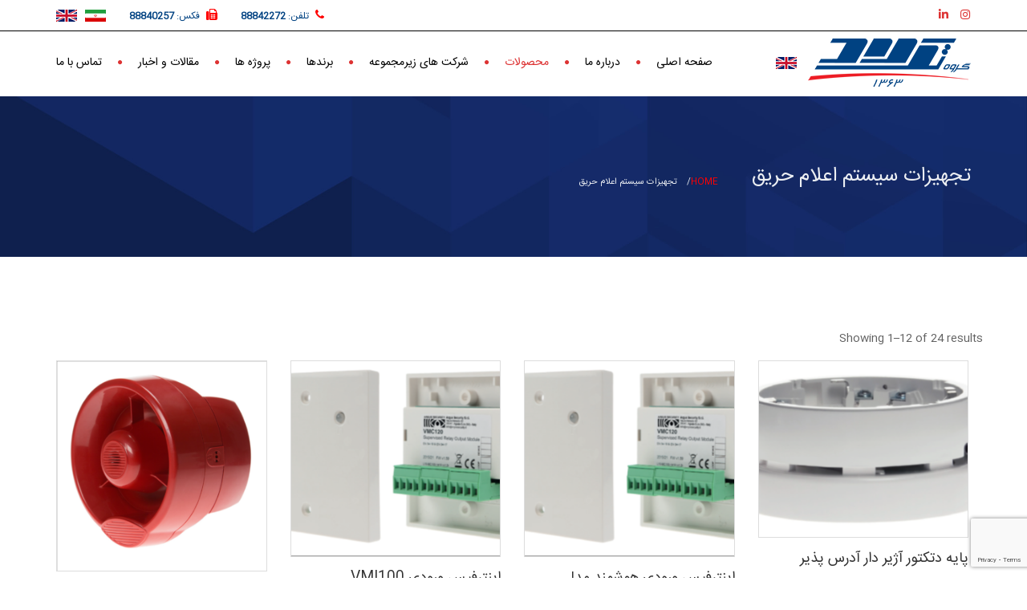

--- FILE ---
content_type: text/html; charset=UTF-8
request_url: https://www.takladgroup.com/product-category/%D8%A7%D8%B9%D9%84%D8%A7%D9%85-%D8%AD%D8%B1%DB%8C%D9%82/
body_size: 18058
content:
<!DOCTYPE html>
<!--[if IE 7]>
<html class="ie ie7" dir="rtl" lang="fa-IR">
<![endif]-->
<!--[if gte IE 8]>
<html class="ie ie8 no-js lt-ie9" dir="rtl" lang="fa-IR">    
<![endif]-->    
<!--[if !(IE 7) | !(gte IE 8) ]><!-->
<html dir="rtl" lang="fa-IR">
<!--<![endif]-->
<head>
	<meta charset="UTF-8">
	<meta name="viewport" content="width=device-width, initial-scale=1, maximum-scale=1">
	<link rel="profile" href="http://gmpg.org/xfn/11">
	<link rel="pingback" href="https://www.takladgroup.com/xmlrpc.php">	
	
    <!-- Favicons
    ================================================== -->
    <link rel="shortcut icon" type="image/x-icon" href="https://www.takladgroup.com/wp-content/uploads/2021/08/favicon.png">	
	
<meta name='robots' content='index, follow, max-image-preview:large, max-snippet:-1, max-video-preview:-1' />

	<!-- This site is optimized with the Yoast SEO plugin v23.1 - https://yoast.com/wordpress/plugins/seo/ -->
	<title>بایگانی‌های تجهیزات سیستم اعلام حریق - تک لاد گروه</title>
	<link rel="canonical" href="https://www.takladgroup.com/product-category/اعلام-حریق/" />
	<link rel="next" href="https://www.takladgroup.com/product-category/%d8%a7%d8%b9%d9%84%d8%a7%d9%85-%d8%ad%d8%b1%db%8c%d9%82/page/2/" />
	<meta property="og:locale" content="fa_IR" />
	<meta property="og:type" content="article" />
	<meta property="og:title" content="بایگانی‌های تجهیزات سیستم اعلام حریق - تک لاد گروه" />
	<meta property="og:url" content="https://www.takladgroup.com/product-category/اعلام-حریق/" />
	<meta property="og:site_name" content="تک لاد گروه" />
	<meta name="twitter:card" content="summary_large_image" />
	<script type="application/ld+json" class="yoast-schema-graph">{"@context":"https://schema.org","@graph":[{"@type":"CollectionPage","@id":"https://www.takladgroup.com/product-category/%d8%a7%d8%b9%d9%84%d8%a7%d9%85-%d8%ad%d8%b1%db%8c%d9%82/","url":"https://www.takladgroup.com/product-category/%d8%a7%d8%b9%d9%84%d8%a7%d9%85-%d8%ad%d8%b1%db%8c%d9%82/","name":"بایگانی‌های تجهیزات سیستم اعلام حریق - تک لاد گروه","isPartOf":{"@id":"https://www.takladgroup.com/#website"},"primaryImageOfPage":{"@id":"https://www.takladgroup.com/product-category/%d8%a7%d8%b9%d9%84%d8%a7%d9%85-%d8%ad%d8%b1%db%8c%d9%82/#primaryimage"},"image":{"@id":"https://www.takladgroup.com/product-category/%d8%a7%d8%b9%d9%84%d8%a7%d9%85-%d8%ad%d8%b1%db%8c%d9%82/#primaryimage"},"thumbnailUrl":"https://www.takladgroup.com/wp-content/uploads/2021/08/آژیر-فلاشر.png","breadcrumb":{"@id":"https://www.takladgroup.com/product-category/%d8%a7%d8%b9%d9%84%d8%a7%d9%85-%d8%ad%d8%b1%db%8c%d9%82/#breadcrumb"},"inLanguage":"fa-IR"},{"@type":"ImageObject","inLanguage":"fa-IR","@id":"https://www.takladgroup.com/product-category/%d8%a7%d8%b9%d9%84%d8%a7%d9%85-%d8%ad%d8%b1%db%8c%d9%82/#primaryimage","url":"https://www.takladgroup.com/wp-content/uploads/2021/08/آژیر-فلاشر.png","contentUrl":"https://www.takladgroup.com/wp-content/uploads/2021/08/آژیر-فلاشر.png","width":756,"height":756},{"@type":"BreadcrumbList","@id":"https://www.takladgroup.com/product-category/%d8%a7%d8%b9%d9%84%d8%a7%d9%85-%d8%ad%d8%b1%db%8c%d9%82/#breadcrumb","itemListElement":[{"@type":"ListItem","position":1,"name":"خانه","item":"https://www.takladgroup.com/"},{"@type":"ListItem","position":2,"name":"تجهیزات سیستم اعلام حریق"}]},{"@type":"WebSite","@id":"https://www.takladgroup.com/#website","url":"https://www.takladgroup.com/","name":"تک لاد گروه","description":"","publisher":{"@id":"https://www.takladgroup.com/#organization"},"potentialAction":[{"@type":"SearchAction","target":{"@type":"EntryPoint","urlTemplate":"https://www.takladgroup.com/?s={search_term_string}"},"query-input":"required name=search_term_string"}],"inLanguage":"fa-IR"},{"@type":"Organization","@id":"https://www.takladgroup.com/#organization","name":"تک لاد گروه","url":"https://www.takladgroup.com/","logo":{"@type":"ImageObject","inLanguage":"fa-IR","@id":"https://www.takladgroup.com/#/schema/logo/image/","url":"https://www.takladgroup.com/wp-content/uploads/2021/08/logo.png","contentUrl":"https://www.takladgroup.com/wp-content/uploads/2021/08/logo.png","width":203,"height":60,"caption":"تک لاد گروه"},"image":{"@id":"https://www.takladgroup.com/#/schema/logo/image/"},"sameAs":["https://www.instagram.com/taklad.group/?r=nametag"]}]}</script>
	<!-- / Yoast SEO plugin. -->


<link rel='dns-prefetch' href='//maps.googleapis.com' />
<link rel='dns-prefetch' href='//fonts.googleapis.com' />
<link rel="alternate" type="application/rss+xml" title="تک لاد گروه &raquo; خوراک" href="https://www.takladgroup.com/feed/" />
<link rel="alternate" type="application/rss+xml" title="تک لاد گروه &raquo; خوراک دیدگاه‌ها" href="https://www.takladgroup.com/comments/feed/" />
<link rel="alternate" type="application/rss+xml" title="خوراک تک لاد گروه &raquo; تجهیزات سیستم اعلام حریق Category" href="https://www.takladgroup.com/product-category/%d8%a7%d8%b9%d9%84%d8%a7%d9%85-%d8%ad%d8%b1%db%8c%d9%82/feed/" />
<style id='wp-img-auto-sizes-contain-inline-css' type='text/css'>
img:is([sizes=auto i],[sizes^="auto," i]){contain-intrinsic-size:3000px 1500px}
/*# sourceURL=wp-img-auto-sizes-contain-inline-css */
</style>
<style id='wp-emoji-styles-inline-css' type='text/css'>

	img.wp-smiley, img.emoji {
		display: inline !important;
		border: none !important;
		box-shadow: none !important;
		height: 1em !important;
		width: 1em !important;
		margin: 0 0.07em !important;
		vertical-align: -0.1em !important;
		background: none !important;
		padding: 0 !important;
	}
/*# sourceURL=wp-emoji-styles-inline-css */
</style>
<style id='wp-block-library-inline-css' type='text/css'>
:root{--wp-block-synced-color:#7a00df;--wp-block-synced-color--rgb:122,0,223;--wp-bound-block-color:var(--wp-block-synced-color);--wp-editor-canvas-background:#ddd;--wp-admin-theme-color:#007cba;--wp-admin-theme-color--rgb:0,124,186;--wp-admin-theme-color-darker-10:#006ba1;--wp-admin-theme-color-darker-10--rgb:0,107,160.5;--wp-admin-theme-color-darker-20:#005a87;--wp-admin-theme-color-darker-20--rgb:0,90,135;--wp-admin-border-width-focus:2px}@media (min-resolution:192dpi){:root{--wp-admin-border-width-focus:1.5px}}.wp-element-button{cursor:pointer}:root .has-very-light-gray-background-color{background-color:#eee}:root .has-very-dark-gray-background-color{background-color:#313131}:root .has-very-light-gray-color{color:#eee}:root .has-very-dark-gray-color{color:#313131}:root .has-vivid-green-cyan-to-vivid-cyan-blue-gradient-background{background:linear-gradient(135deg,#00d084,#0693e3)}:root .has-purple-crush-gradient-background{background:linear-gradient(135deg,#34e2e4,#4721fb 50%,#ab1dfe)}:root .has-hazy-dawn-gradient-background{background:linear-gradient(135deg,#faaca8,#dad0ec)}:root .has-subdued-olive-gradient-background{background:linear-gradient(135deg,#fafae1,#67a671)}:root .has-atomic-cream-gradient-background{background:linear-gradient(135deg,#fdd79a,#004a59)}:root .has-nightshade-gradient-background{background:linear-gradient(135deg,#330968,#31cdcf)}:root .has-midnight-gradient-background{background:linear-gradient(135deg,#020381,#2874fc)}:root{--wp--preset--font-size--normal:16px;--wp--preset--font-size--huge:42px}.has-regular-font-size{font-size:1em}.has-larger-font-size{font-size:2.625em}.has-normal-font-size{font-size:var(--wp--preset--font-size--normal)}.has-huge-font-size{font-size:var(--wp--preset--font-size--huge)}.has-text-align-center{text-align:center}.has-text-align-left{text-align:left}.has-text-align-right{text-align:right}.has-fit-text{white-space:nowrap!important}#end-resizable-editor-section{display:none}.aligncenter{clear:both}.items-justified-left{justify-content:flex-start}.items-justified-center{justify-content:center}.items-justified-right{justify-content:flex-end}.items-justified-space-between{justify-content:space-between}.screen-reader-text{border:0;clip-path:inset(50%);height:1px;margin:-1px;overflow:hidden;padding:0;position:absolute;width:1px;word-wrap:normal!important}.screen-reader-text:focus{background-color:#ddd;clip-path:none;color:#444;display:block;font-size:1em;height:auto;left:5px;line-height:normal;padding:15px 23px 14px;text-decoration:none;top:5px;width:auto;z-index:100000}html :where(.has-border-color){border-style:solid}html :where([style*=border-top-color]){border-top-style:solid}html :where([style*=border-right-color]){border-right-style:solid}html :where([style*=border-bottom-color]){border-bottom-style:solid}html :where([style*=border-left-color]){border-left-style:solid}html :where([style*=border-width]){border-style:solid}html :where([style*=border-top-width]){border-top-style:solid}html :where([style*=border-right-width]){border-right-style:solid}html :where([style*=border-bottom-width]){border-bottom-style:solid}html :where([style*=border-left-width]){border-left-style:solid}html :where(img[class*=wp-image-]){height:auto;max-width:100%}:where(figure){margin:0 0 1em}html :where(.is-position-sticky){--wp-admin--admin-bar--position-offset:var(--wp-admin--admin-bar--height,0px)}@media screen and (max-width:600px){html :where(.is-position-sticky){--wp-admin--admin-bar--position-offset:0px}}

/*# sourceURL=wp-block-library-inline-css */
</style><style id='global-styles-inline-css' type='text/css'>
:root{--wp--preset--aspect-ratio--square: 1;--wp--preset--aspect-ratio--4-3: 4/3;--wp--preset--aspect-ratio--3-4: 3/4;--wp--preset--aspect-ratio--3-2: 3/2;--wp--preset--aspect-ratio--2-3: 2/3;--wp--preset--aspect-ratio--16-9: 16/9;--wp--preset--aspect-ratio--9-16: 9/16;--wp--preset--color--black: #000000;--wp--preset--color--cyan-bluish-gray: #abb8c3;--wp--preset--color--white: #ffffff;--wp--preset--color--pale-pink: #f78da7;--wp--preset--color--vivid-red: #cf2e2e;--wp--preset--color--luminous-vivid-orange: #ff6900;--wp--preset--color--luminous-vivid-amber: #fcb900;--wp--preset--color--light-green-cyan: #7bdcb5;--wp--preset--color--vivid-green-cyan: #00d084;--wp--preset--color--pale-cyan-blue: #8ed1fc;--wp--preset--color--vivid-cyan-blue: #0693e3;--wp--preset--color--vivid-purple: #9b51e0;--wp--preset--gradient--vivid-cyan-blue-to-vivid-purple: linear-gradient(135deg,rgb(6,147,227) 0%,rgb(155,81,224) 100%);--wp--preset--gradient--light-green-cyan-to-vivid-green-cyan: linear-gradient(135deg,rgb(122,220,180) 0%,rgb(0,208,130) 100%);--wp--preset--gradient--luminous-vivid-amber-to-luminous-vivid-orange: linear-gradient(135deg,rgb(252,185,0) 0%,rgb(255,105,0) 100%);--wp--preset--gradient--luminous-vivid-orange-to-vivid-red: linear-gradient(135deg,rgb(255,105,0) 0%,rgb(207,46,46) 100%);--wp--preset--gradient--very-light-gray-to-cyan-bluish-gray: linear-gradient(135deg,rgb(238,238,238) 0%,rgb(169,184,195) 100%);--wp--preset--gradient--cool-to-warm-spectrum: linear-gradient(135deg,rgb(74,234,220) 0%,rgb(151,120,209) 20%,rgb(207,42,186) 40%,rgb(238,44,130) 60%,rgb(251,105,98) 80%,rgb(254,248,76) 100%);--wp--preset--gradient--blush-light-purple: linear-gradient(135deg,rgb(255,206,236) 0%,rgb(152,150,240) 100%);--wp--preset--gradient--blush-bordeaux: linear-gradient(135deg,rgb(254,205,165) 0%,rgb(254,45,45) 50%,rgb(107,0,62) 100%);--wp--preset--gradient--luminous-dusk: linear-gradient(135deg,rgb(255,203,112) 0%,rgb(199,81,192) 50%,rgb(65,88,208) 100%);--wp--preset--gradient--pale-ocean: linear-gradient(135deg,rgb(255,245,203) 0%,rgb(182,227,212) 50%,rgb(51,167,181) 100%);--wp--preset--gradient--electric-grass: linear-gradient(135deg,rgb(202,248,128) 0%,rgb(113,206,126) 100%);--wp--preset--gradient--midnight: linear-gradient(135deg,rgb(2,3,129) 0%,rgb(40,116,252) 100%);--wp--preset--font-size--small: 13px;--wp--preset--font-size--medium: 20px;--wp--preset--font-size--large: 36px;--wp--preset--font-size--x-large: 42px;--wp--preset--spacing--20: 0.44rem;--wp--preset--spacing--30: 0.67rem;--wp--preset--spacing--40: 1rem;--wp--preset--spacing--50: 1.5rem;--wp--preset--spacing--60: 2.25rem;--wp--preset--spacing--70: 3.38rem;--wp--preset--spacing--80: 5.06rem;--wp--preset--shadow--natural: 6px 6px 9px rgba(0, 0, 0, 0.2);--wp--preset--shadow--deep: 12px 12px 50px rgba(0, 0, 0, 0.4);--wp--preset--shadow--sharp: 6px 6px 0px rgba(0, 0, 0, 0.2);--wp--preset--shadow--outlined: 6px 6px 0px -3px rgb(255, 255, 255), 6px 6px rgb(0, 0, 0);--wp--preset--shadow--crisp: 6px 6px 0px rgb(0, 0, 0);}:where(.is-layout-flex){gap: 0.5em;}:where(.is-layout-grid){gap: 0.5em;}body .is-layout-flex{display: flex;}.is-layout-flex{flex-wrap: wrap;align-items: center;}.is-layout-flex > :is(*, div){margin: 0;}body .is-layout-grid{display: grid;}.is-layout-grid > :is(*, div){margin: 0;}:where(.wp-block-columns.is-layout-flex){gap: 2em;}:where(.wp-block-columns.is-layout-grid){gap: 2em;}:where(.wp-block-post-template.is-layout-flex){gap: 1.25em;}:where(.wp-block-post-template.is-layout-grid){gap: 1.25em;}.has-black-color{color: var(--wp--preset--color--black) !important;}.has-cyan-bluish-gray-color{color: var(--wp--preset--color--cyan-bluish-gray) !important;}.has-white-color{color: var(--wp--preset--color--white) !important;}.has-pale-pink-color{color: var(--wp--preset--color--pale-pink) !important;}.has-vivid-red-color{color: var(--wp--preset--color--vivid-red) !important;}.has-luminous-vivid-orange-color{color: var(--wp--preset--color--luminous-vivid-orange) !important;}.has-luminous-vivid-amber-color{color: var(--wp--preset--color--luminous-vivid-amber) !important;}.has-light-green-cyan-color{color: var(--wp--preset--color--light-green-cyan) !important;}.has-vivid-green-cyan-color{color: var(--wp--preset--color--vivid-green-cyan) !important;}.has-pale-cyan-blue-color{color: var(--wp--preset--color--pale-cyan-blue) !important;}.has-vivid-cyan-blue-color{color: var(--wp--preset--color--vivid-cyan-blue) !important;}.has-vivid-purple-color{color: var(--wp--preset--color--vivid-purple) !important;}.has-black-background-color{background-color: var(--wp--preset--color--black) !important;}.has-cyan-bluish-gray-background-color{background-color: var(--wp--preset--color--cyan-bluish-gray) !important;}.has-white-background-color{background-color: var(--wp--preset--color--white) !important;}.has-pale-pink-background-color{background-color: var(--wp--preset--color--pale-pink) !important;}.has-vivid-red-background-color{background-color: var(--wp--preset--color--vivid-red) !important;}.has-luminous-vivid-orange-background-color{background-color: var(--wp--preset--color--luminous-vivid-orange) !important;}.has-luminous-vivid-amber-background-color{background-color: var(--wp--preset--color--luminous-vivid-amber) !important;}.has-light-green-cyan-background-color{background-color: var(--wp--preset--color--light-green-cyan) !important;}.has-vivid-green-cyan-background-color{background-color: var(--wp--preset--color--vivid-green-cyan) !important;}.has-pale-cyan-blue-background-color{background-color: var(--wp--preset--color--pale-cyan-blue) !important;}.has-vivid-cyan-blue-background-color{background-color: var(--wp--preset--color--vivid-cyan-blue) !important;}.has-vivid-purple-background-color{background-color: var(--wp--preset--color--vivid-purple) !important;}.has-black-border-color{border-color: var(--wp--preset--color--black) !important;}.has-cyan-bluish-gray-border-color{border-color: var(--wp--preset--color--cyan-bluish-gray) !important;}.has-white-border-color{border-color: var(--wp--preset--color--white) !important;}.has-pale-pink-border-color{border-color: var(--wp--preset--color--pale-pink) !important;}.has-vivid-red-border-color{border-color: var(--wp--preset--color--vivid-red) !important;}.has-luminous-vivid-orange-border-color{border-color: var(--wp--preset--color--luminous-vivid-orange) !important;}.has-luminous-vivid-amber-border-color{border-color: var(--wp--preset--color--luminous-vivid-amber) !important;}.has-light-green-cyan-border-color{border-color: var(--wp--preset--color--light-green-cyan) !important;}.has-vivid-green-cyan-border-color{border-color: var(--wp--preset--color--vivid-green-cyan) !important;}.has-pale-cyan-blue-border-color{border-color: var(--wp--preset--color--pale-cyan-blue) !important;}.has-vivid-cyan-blue-border-color{border-color: var(--wp--preset--color--vivid-cyan-blue) !important;}.has-vivid-purple-border-color{border-color: var(--wp--preset--color--vivid-purple) !important;}.has-vivid-cyan-blue-to-vivid-purple-gradient-background{background: var(--wp--preset--gradient--vivid-cyan-blue-to-vivid-purple) !important;}.has-light-green-cyan-to-vivid-green-cyan-gradient-background{background: var(--wp--preset--gradient--light-green-cyan-to-vivid-green-cyan) !important;}.has-luminous-vivid-amber-to-luminous-vivid-orange-gradient-background{background: var(--wp--preset--gradient--luminous-vivid-amber-to-luminous-vivid-orange) !important;}.has-luminous-vivid-orange-to-vivid-red-gradient-background{background: var(--wp--preset--gradient--luminous-vivid-orange-to-vivid-red) !important;}.has-very-light-gray-to-cyan-bluish-gray-gradient-background{background: var(--wp--preset--gradient--very-light-gray-to-cyan-bluish-gray) !important;}.has-cool-to-warm-spectrum-gradient-background{background: var(--wp--preset--gradient--cool-to-warm-spectrum) !important;}.has-blush-light-purple-gradient-background{background: var(--wp--preset--gradient--blush-light-purple) !important;}.has-blush-bordeaux-gradient-background{background: var(--wp--preset--gradient--blush-bordeaux) !important;}.has-luminous-dusk-gradient-background{background: var(--wp--preset--gradient--luminous-dusk) !important;}.has-pale-ocean-gradient-background{background: var(--wp--preset--gradient--pale-ocean) !important;}.has-electric-grass-gradient-background{background: var(--wp--preset--gradient--electric-grass) !important;}.has-midnight-gradient-background{background: var(--wp--preset--gradient--midnight) !important;}.has-small-font-size{font-size: var(--wp--preset--font-size--small) !important;}.has-medium-font-size{font-size: var(--wp--preset--font-size--medium) !important;}.has-large-font-size{font-size: var(--wp--preset--font-size--large) !important;}.has-x-large-font-size{font-size: var(--wp--preset--font-size--x-large) !important;}
/*# sourceURL=global-styles-inline-css */
</style>

<style id='classic-theme-styles-inline-css' type='text/css'>
/*! This file is auto-generated */
.wp-block-button__link{color:#fff;background-color:#32373c;border-radius:9999px;box-shadow:none;text-decoration:none;padding:calc(.667em + 2px) calc(1.333em + 2px);font-size:1.125em}.wp-block-file__button{background:#32373c;color:#fff;text-decoration:none}
/*# sourceURL=/wp-includes/css/classic-themes.min.css */
</style>
<link rel='stylesheet' id='contact-form-7-css' href='https://www.takladgroup.com/wp-content/plugins/contact-form-7/includes/css/styles.css?ver=5.9.8' type='text/css' media='all' />
<link rel='stylesheet' id='contact-form-7-rtl-css' href='https://www.takladgroup.com/wp-content/plugins/contact-form-7/includes/css/styles-rtl.css?ver=5.9.8' type='text/css' media='all' />
<link rel='stylesheet' id='rs-plugin-settings-css' href='https://www.takladgroup.com/wp-content/plugins/revslider/public/assets/css/rs6.css?ver=6.4.8' type='text/css' media='all' />
<style id='rs-plugin-settings-inline-css' type='text/css'>
#rs-demo-id {}
/*# sourceURL=rs-plugin-settings-inline-css */
</style>
<link rel='stylesheet' id='woocommerce-layout-rtl-css' href='https://www.takladgroup.com/wp-content/plugins/woocommerce/assets/css/woocommerce-layout-rtl.css?ver=5.6.2' type='text/css' media='all' />
<link rel='stylesheet' id='woocommerce-smallscreen-rtl-css' href='https://www.takladgroup.com/wp-content/plugins/woocommerce/assets/css/woocommerce-smallscreen-rtl.css?ver=5.6.2' type='text/css' media='only screen and (max-width: 768px)' />
<link rel='stylesheet' id='woocommerce-general-rtl-css' href='https://www.takladgroup.com/wp-content/plugins/woocommerce/assets/css/woocommerce-rtl.css?ver=5.6.2' type='text/css' media='all' />
<style id='woocommerce-inline-inline-css' type='text/css'>
.woocommerce form .form-row .required { visibility: visible; }
/*# sourceURL=woocommerce-inline-inline-css */
</style>
<link rel='stylesheet' id='archi-fonts-css' href='https://fonts.googleapis.com/css?family=Allura%7CDosis%3A200%2C300%2C400%2C500%2C600%2C700%2C800%7CMontserrat%3A100%2C100i%2C200%2C200i%2C300%2C300i%2C400%2C400i%2C500%2C500i%2C600%2C600i%2C700%2C700i%2C800%2C800i%2C900%2C900i%7COpen+Sans%3A300%2C300i%2C400%2C400i%2C600%2C600i%2C700%2C700i%2C800%2C800i%7CPT+Sans%3A400%2C400i%2C700%2C700i%7CRaleway%3A100%2C100i%2C200%2C200i%2C300%2C300i%2C400%2C400i%2C500%2C500i%2C600%2C600i%2C700%2C700i%2C800%2C800i%2C900%2C900i%7CRoboto+Slab%3A100%2C300%2C400%2C700&#038;subset=cyrillic%2Ccyrillic-ext%2Cgreek%2Cgreek-ext%2Clatin-ext%2Cvietnamese' type='text/css' media='all' />
<link rel='stylesheet' id='vc_font_awesome_5_shims-css' href='https://www.takladgroup.com/wp-content/plugins/js_composer/assets/lib/bower/font-awesome/css/v4-shims.min.css?ver=6.6.0' type='text/css' media='all' />
<link rel='stylesheet' id='vc_font_awesome_5-css' href='https://www.takladgroup.com/wp-content/plugins/js_composer/assets/lib/bower/font-awesome/css/all.min.css?ver=6.6.0' type='text/css' media='all' />
<link rel='stylesheet' id='archi-awesome-font-css' href='https://www.takladgroup.com/wp-content/themes/archi/fonts/font-awesome/css/font-awesome.css?ver=6.9' type='text/css' media='all' />
<link rel='stylesheet' id='archi-et-line-font-css' href='https://www.takladgroup.com/wp-content/themes/archi/fonts/et-line-font/style.css?ver=6.9' type='text/css' media='all' />
<link rel='stylesheet' id='archi-elegant-font-css' href='https://www.takladgroup.com/wp-content/themes/archi/fonts/elegant-font/style.css?ver=6.9' type='text/css' media='all' />
<link rel='stylesheet' id='archi-bootstrap-css' href='https://www.takladgroup.com/wp-content/themes/archi/css/bootstrap.css?ver=6.9' type='text/css' media='all' />
<link rel='stylesheet' id='archi-plugin-css' href='https://www.takladgroup.com/wp-content/themes/archi/css/plugin.css?ver=6.9' type='text/css' media='all' />
<link rel='stylesheet' id='archi-style-css' href='https://www.takladgroup.com/wp-content/themes/archi/style.css?ver=4.3.8' type='text/css' media='all' />
<link rel='stylesheet' id='archi-block-style-css' href='https://www.takladgroup.com/wp-content/themes/archi/css/blocks.css?ver=6.9' type='text/css' media='all' />
<link rel='stylesheet' id='archi-woocommerce-css' href='https://www.takladgroup.com/wp-content/themes/archi/css/woocommerce.css?ver=6.9' type='text/css' media='all' />
<link rel='stylesheet' id='archi-style-light-css' href='https://www.takladgroup.com/wp-content/themes/archi/css/light.css?ver=6.9' type='text/css' media='all' />
<script type="text/javascript" src="https://www.takladgroup.com/wp-includes/js/jquery/jquery.min.js?ver=3.7.1" id="jquery-core-js"></script>
<script type="text/javascript" src="https://www.takladgroup.com/wp-includes/js/jquery/jquery-migrate.min.js?ver=3.4.1" id="jquery-migrate-js"></script>
<script type="text/javascript" src="https://www.takladgroup.com/wp-content/plugins/revslider/public/assets/js/rbtools.min.js?ver=6.4.5" id="tp-tools-js"></script>
<script type="text/javascript" src="https://www.takladgroup.com/wp-content/plugins/revslider/public/assets/js/rs6.min.js?ver=6.4.8" id="revmin-js"></script>
<script type="text/javascript" src="https://www.takladgroup.com/wp-content/plugins/woocommerce/assets/js/jquery-blockui/jquery.blockUI.min.js?ver=2.7.0-wc.5.6.2" id="jquery-blockui-js"></script>
<script type="text/javascript" id="wc-add-to-cart-js-extra">
/* <![CDATA[ */
var wc_add_to_cart_params = {"ajax_url":"/wp-admin/admin-ajax.php","wc_ajax_url":"/?wc-ajax=%%endpoint%%","i18n_view_cart":"View cart","cart_url":"https://www.takladgroup.com/cart/","is_cart":"","cart_redirect_after_add":"no"};
//# sourceURL=wc-add-to-cart-js-extra
/* ]]> */
</script>
<script type="text/javascript" src="https://www.takladgroup.com/wp-content/plugins/woocommerce/assets/js/frontend/add-to-cart.min.js?ver=5.6.2" id="wc-add-to-cart-js"></script>
<script type="text/javascript" src="https://www.takladgroup.com/wp-content/plugins/js_composer/assets/js/vendors/woocommerce-add-to-cart.js?ver=6.6.0" id="vc_woocommerce-add-to-cart-js-js"></script>
<script type="text/javascript" src="https://maps.googleapis.com/maps/api/js?key=AIzaSyAOl4XEs7Sz9oGhjPRvC8HSQZUf1GeRZQI&amp;ver=6.9" id="archi-maps-js-js"></script>
<script type="text/javascript" src="https://www.takladgroup.com/wp-content/themes/archi/js/maplace.js?ver=6.9" id="archi-maplace-js"></script>
<link rel="https://api.w.org/" href="https://www.takladgroup.com/wp-json/" /><link rel="alternate" title="JSON" type="application/json" href="https://www.takladgroup.com/wp-json/wp/v2/product_cat/87" /><link rel="EditURI" type="application/rsd+xml" title="RSD" href="https://www.takladgroup.com/xmlrpc.php?rsd" />
<link rel="stylesheet" href="https://www.takladgroup.com/wp-content/themes/archi/rtl.css" type="text/css" media="screen" /><meta name="generator" content="WordPress 6.9" />
<meta name="generator" content="WooCommerce 5.6.2" />
<meta name="generator" content="Redux 4.4.18" />        
    <style type="text/css">    	
					/* Preload Colors */
			#jpreOverlay {background-color: #FFFFFF;}
			#jprePercentage {color: #004282;}
			#jpreBar{background-color: #FF0000;}
			.royal_preloader, html {background-color: #FFFFFF;}
		
		/* Subheader Colors */
		#subheader{
							background-image:url(https://www.takladgroup.com/wp-content/uploads/2021/08/bg-5.jpg); 
						background-color:#003E79;
		}
		#subheader h1, #subheader h4, #subheader .crumb {
			color: #ECEFF3;
		}	

					/* Header Colors */
			@media only screen and (min-width: 993px) {
				.de-navbar-left.de_light header, .de-navbar-left.de_light,
				.de-navbar-left, header, header.header-bg, .de-navbar-left header, .de-navbar-left #de-sidebar, .mainmenu li li a, .mainmenu li li li a{
				  background-color:#FFFFFF;
				}
				.de-navbar-left header .mainmenu li {
					border-color:#FFFFFF;
				}
				header.smaller, header.header-bg.small{
				  background-color:#FFFFFF !important;
				  border-bottom-color: #333333 !important; 
				}
				.de-navbar-left header.smaller{background-color:#FFFFFF !important;}
				.no-subheader header{
					border-bottom-color: #333333; 
				}
				#mainmenu a, .mainmenu li li a, .mainmenu li li li a, .mainmenu li a {
					color: #000000;
				}
				header.smaller #mainmenu > li > a{
					color: #000000;
				}						
			}
			.de-navbar-left header {border-bottom: solid 0px #333333; }			
		
			

		#mainmenu li a:after, #mainmenu li a.mPS2id-highlight, .mainmenu li a.mPS2id-highlight, .de-navbar-left header .mainmenu > li > a:hover,
		header.smaller #mainmenu li a.mPS2id-highlight {
			color: #DD3333;
		}
		nav ul#mainmenu > li.current-menu-ancestor > a, .mainmenu li.current-menu-item > a, nav ul.mainmenu > li.current-menu-ancestor > a, 
		#mainmenu > li > a:hover, #mainmenu > li.current-menu-item > a, header.smaller #mainmenu > li > a:hover, header.smaller #mainmenu > li.current-menu-item > a {
			color: #DD3333;opacity:1;
		}
		#mainmenu li.current-menu-ancestor li.current-menu-ancestor > a, #mainmenu li li.active > a,
		header.smaller #mainmenu li li a:hover, #mainmenu li li a:hover {
			background-color: #DD3333;color:#111;			
		}

		/*Topbar Border Bottom Color */
		header .info {
			border-bottom-color: rgba(0,0,0,1);
			color: #004282;
		}
		header .info ul.social-list li i {
			color: #004282;
		}

		/* Content Colors */	
		.bg-color, .de_light .bg-fixed.bg-color,
		section.call-to-action,		
		.blog-list .date, .blog-read .date,
		.slider-info .text1,
		.btn-primary, .bg-id-color,
		.pagination .current,
		.pagination .current,
		.pagination .current:hover,
		.pagination .current:hover,
		.pagination .current:focus,
		.pagination .current span:focus, .dropcap,
		.fullwidthbanner-container a.btn,
		.feature-box-big-icon i,
		#testimonial-full, .icon-deco i,
		.blog-list .date-box .day,
		.bloglist .date-box .day,
		.feature-box-small-icon .border,
		.small-border, .team-box .small-border,	.date-post,
		.team-list .small-border,
		.de-team-list .small-border,
		.btn-line:hover,a.btn-line:hover,
		.btn-line.hover,a.btn-line.hover,
		.owl-arrow span, .de-progress .progress-bar,
		#btn-close-x:hover, .box-fx .info, .de_testi blockquote:before,
		.menu-sidebar-menu-container ul li.current_page_item a,
		.widget_nav_menu ul#services-list li:hover,
		.btn-more, .widget .small-border,
		.product img:hover, #btn-search, .form-submit #submit,
		#wp-calendar tbody td#today,
		.de_tab.tab_steps .de_nav li span,
		#services-list li a:hover,
		.de_light #services-list li.active,
		#services-list li.active, .button.btn.btn-line:hover,.woocommerce #respond input#submit, .woocommerce a.button, 
		.woocommerce button.button, .woocommerce input.button, .woocommerce .widget_price_filter .ui-slider .ui-slider-range,
		.woocommerce .widget_price_filter .ui-slider .ui-slider-handle, .woocommerce .widget_price_filter .ui-slider .ui-slider-handle,
		.woocommerce-cart .wc-proceed-to-checkout a.checkout-button, .woocommerce #respond input#submit.alt, .woocommerce a.button.alt, 
		.woocommerce button.button.alt, .woocommerce input.button.alt, .added_to_cart:hover, #back-to-top, .header-light #menu-btn:hover,
		.owl-theme .owl-controls .owl-buttons div, .mb_YTVTime, .socials-sharing a.socials-item:hover, a.btn-custom,
		header.side-header .social-icons-2 ul li a:hover, .pricing-dark.pricing-box .price-row,
		.mainmenu li li a:hover, #services-list .widget_nav_menu ul.menu > li.current-menu-item > a, #services-list > li.current-menu-item > a, 
		#services-list li li.current-menu-item > a, 
		.pricing-s1 .ribbon, #sidebar .widget .small-border, .portfolio-navigation a:hover, .project_filters li a.selected {
			background-color:#FF0000;
		}
		.woocommerce-cart .wc-proceed-to-checkout a.checkout-button:hover, .woocommerce #respond input#submit.alt:hover, 
		.woocommerce a.button.alt:hover, .woocommerce button.button.alt:hover, .woocommerce input.button.alt:hover {
			background-color: #DAD8DA;
			color: #5D6F93;
		}
		.post-image .owl-theme .owl-controls .owl-page.active span, .pricing-dark.pricing-box .price-row, 
		.de_light .pricing-dark.pricing-box .price-row {
		   background-color:#FF0000 !important;
		}

					#filters a:hover, .filters a:hover{background-color:#111;}
			#filters li.showchild > a, #filters a.selected, #filters a.selected:hover,
			.filters a.selected, .filters a.selected:hover {
				background-color:#FF0000;
				color: #111;
			}
		
		.feature-box i,
		.slider_text h1, .id-color,
		.pricing-box li h1,
		.title span, i.large:hover,
		.feature-box-small-icon-2 i, address div i,
		.pricing-dark .pricing-box li.price-row, .price,
		.dark .feature-box-small-icon i,
		a.btn-slider:after,
		.feature-box-small-icon i, a.btn-line:after,
		.team-list .social a,
		.de_contact_info i, .de_count,
		.dark .btn-line:hover:after, .dark a.btn-line:hover:after, .dark a.btn-line.hover:after,
		a.btn-text:after,
		.separator span  i,
		address div strong,
		address span strong,
		.de_testi_by, .pf_text,
		.dark .btn-line:after, .dark  a.btn-line:after, .crumb a,
		.post-info a, .comments_number, .date .c_reply a,
		.search-form:before, h3 b, .woocommerce .star-rating span,
		.woocommerce .star-rating:before, .woocommerce div.product p.price, .woocommerce div.product span.price,
		.woocommerce div.product .woocommerce-tabs ul.tabs li.active a, .de_light.woocommerce p.stars a,
		.de_light.woocommerce p.stars a, .pricing-box h1, .de_light .pricing-box h1, h1.title strong, header .info ul.social-list li a:hover i,
		header .info ul.info-list li span, header .info ul.info-list li strong, header .info ul.info-list li i, .added_to_cart:after,
		.portfolio-icon:hover, .portfolio-icon a:hover i, .de-navbar-left #subheader .crumb a, .mb_YTVPBar, .post-controls a:hover strong, 
		.folio-style2 .folio-info h3 a:hover, .text-slider .text-item b, .style-3 b, .share-holder .social-links.rounded-share-icons a:hover i,
		.woocommerce span.onsale, .woocommerce-info .showcoupon, .pricing-s1 .bottom i, .expand h4:after, ul.sidebar-style-2 li:hover a, 
		ul.sidebar-style-2 li.active a, .pr_text, .portfolio-navigation a i, blockquote.s1  span.rating i, .process-sync2 .synced .item p, 
		.process-sync2 .item:hover p, .topbar-login li i
		{
			color:#FF0000;
		}

		ul.sidebar-style-2 li.active, ul.sidebar-style-2 li:hover {border-left-color:#FF0000;}
		.pricing-dark.pricing-box h1, .de_light .pricing-dark.pricing-box h1 {color: #fff;}

		.feature-box i,
		.pagination .current,
		.pagination .current,
		.pagination .current:hover,
		.pagination .current:hover,
		.pagination .current:focus,
		.pagination .current:focus
		.feature-box-big-icon i:after,
		.social-icons i,
		.btn-line:hover,a.btn-line:hover,
		.btn-line.hover,a.btn-line:hover,
		.product img:hover,
		.wpcf7 input[type=text]:focus,.wpcf7 input[type=email]:focus,.wpcf7 input[type=tel]:focus,.wpcf7 textarea:focus, #search:focus,
		.de_light .wpcf7  input[type=text]:focus,.de_light .wpcf7  input[type=tel]:focus,.de_light .wpcf7 textarea:focus,
		.de_light .wpcf7 #search:focus, .comment-form input[type='text']:focus,.comment-form input[type='email']:focus,.comment-form textarea:focus, 
		.socials-sharing a.socials-item:hover, .woocommerce span.onsale, .portfolio-navigation a:hover,
		.wpcf7 input[type=number]:focus, .wpcf7 select.wpcf7-select:focus
		{
			border-color:#FF0000;
			outline: 0px;
		}

		.comment-form textarea:focus{
			border:1px solid #FF0000!important;
		}

		.box-fx .inner,
		.dark .box-fx .inner,
		.post-image,
		.arrow-up
		{
			border-bottom-color:#FF0000;
		}

		.arrow-down{
			border-top-color:#FF0000;
		}

		.callbacks_nav {
			background-color:#FF0000;
		}

		.de_tab .de_nav li span {
			border: 2px solid #FF0000;
		}

		.feature-box-big-icon i:after {
			border-color: #FF0000 transparent; /*same colour as the lower of the bubble's gradient*/
		}

		.de_review li.active img{
			border:solid 4px #FF0000;
		}
		.post-text blockquote {
		    border-left: 5px solid #FF0000;
		}

		#subheader.portfolio-top-image {
			background-image: url();
		}
		
		/**** Custom CSS Footer ****/		
		footer .widget_recent_entries li, footer .widget_archive li,
		footer .widget_categories li, footer .widget_nav_menu li, 
		footer .widget_pages li, footer .widget_meta li, address span {
		    border-bottom-color: #222222;    
		}

		
		@media only screen and (max-width: 992px) {
			/* Styling Mobile Side Navigation */
		    body.de-navbar-left .side-header, body.de-navbar-left  header.side-header .mainmenu{ 
		    	background: #FFFFFF;		    }
		    body.de-navbar-left  header.side-header .mainmenu a{
		    	color: #000000;		    }
		    body.de-navbar-left  header.side-header .mainmenu > li {
		    			    }
		    .mainmenu li ul{
		    			    }
		    .mainmenu li ul li a{
		    							    }
		    #menu-btn:hover{
		    	background: #FF0000;
		    }

		    /* Styling Mobile Header */
		    header.header-bg, header, header.transparent {
		    	background: #FFFFFF;		    }
		    header #mainmenu li ul li:first-child, header #mainmenu li ul ul{
		    			    }
		    #mainmenu li, header #mainmenu li ul ul li:last-child{
		    			    }
		    #mainmenu li ul li a{
		    							    }
		    #mainmenu li a, #mainmenu li li a{
		    	color: #000000;		    }
		    		    	#menu-btn{background-color:#FFFFFF;}
		    		    
			header #mainmenu li span{				
				background:url(http://www.takladgroup.com/wp-content/themes/archi/images/ui/arrow-down.png) center no-repeat;				
			}			
			header #mainmenu li span.active{
				background:url(http://www.takladgroup.com/wp-content/themes/archi/images/ui/arrow-up.png) center no-repeat;
			}
		}
    	body {
    font-family: 'iransansen';
        font-size: 14px;
}
@media screen and (min-width: 1024px){
header.de_header_2 {
    height: 120px;
}
header .info {
    padding: 8px 0 5px 0;
}
#mainmenu a {
    padding: 32px 20px 0px 0px;
}
}
h1, h2, h3, h4, h5, h6, .big-white, .ultra-big-white, .big-text, .big-text h2, .de_tab.tab_steps .de_nav li span, .teaser-text, .text-slider, #mainmenu, .mainmenu, .btn, a.btn, .btn-line, a.btn-line, .added_to_cart, #filters, .filters, .overlay70 h3 b, .teaser-text-3, .typing-wrap, .pricing-s1 .top .price {
    font-family: 'iransansen';
}
h3 b {
    font-family: 'iransansen';
}
#mainmenu li.current-menu-ancestor li.current-menu-ancestor > a, #mainmenu li li.active > a, header.smaller #mainmenu li li a:hover, #mainmenu li li a:hover {
    background-color: #004282;
    color: #fff;
}
#mainmenu > li:hover > ul {
    top: 140%;
}
header .info ul.social-list li i {
    color: #DD3333;
}
@media screen and (max-width: 992px){
#menu-btn:hover {
    background: #fff;
}
#menu-btn:before {
    color: #080808;
}
}
.de_tab.tab_steps .de_nav.process-circle-textimage img {
    max-width: 90px;
}	
.de_tab {
    opacity: 1!important;
}
.de_tab .content-mid{
    background-color:#fff!important;
}
.de_tab.tab_steps .de_nav li.active span {
    background: none!important;
    border: solid 2px rgba(255,255,255,.8);
}
.de_tab.tab_steps .de_nav li span:hover {
    background: #000!important;
    border: 2px solid transparent;
    color: #fff;
}
.project_filters li a {
    color: #fff;
    font-size: 14px;
}
.project_filters li a.selected {
    color: #ffffff;
}
#back-to-top:before{
    color:#fff;
}
.small-border{
    background-color:red!important;
}
.de-team-list .team-desc {
    background: #004282;
}
.team-pic{
    border: 1px solid #004282;
}
.project-name{
    color:red;
    font-size: 14px!important;
}
.blog-list h3 a {
    color: #fff;
}
.entry-title a {
    color: #000!important;
}
.owl-wrapper .date-box .month {
    color: #fff;
}
.owl-wrapper .post-text p{
    color:#fff;
}
.de_tab .de_nav li span {
    border: 2px solid #ffffff;
}	
#subheader h1 {
    font-size: 25px;
}
#subheader .crumb {
    font-size: 11px;
}
footer .widget_recent_entries li, footer .widget_archive li, footer .widget_categories li, footer .widget_nav_menu li, footer .widget_pages li, footer .widget_meta li, address span {
    border-bottom-color: #ccc;
}
.de-team-list .team-desc {
    color: #fff;
}
.team-desc a:hover {
    color: #0095ff;
}
.team-desc a {
    color: #fff;
}
.woocommerce table.shop_attributes td p {
    padding: 8px;
}
.woocommerce #content div.product div.images, .woocommerce div.product div.images, .woocommerce-page #content div.product div.images, .woocommerce-page div.product div.images {
    DIRECTION: rtl;
}
h4 a{
    line-height:1.8em;
}
h4 {
    line-height:1.8em;
}
.ewhite{
    color:#fff!important;
}
@media only screen and (max-width: 992px){
.container .col-md-3 {
    height: 280px!important;
}}
.button.btn.btn-line {
    padding: 7px 15px;
}
.woocommerce div.product .woocommerce-tabs .panel {
    padding: 20px 20px 20px 20px;
}
.woocommerce-Tabs-panel h2 {
    display: none!important;
}
.woocommerce-ordering{
    display: none!important;
}	
#subheader .crumb {
    float: right;
}
.page-content p a{
    color:#3366ff;
}    </style>
	<noscript><style>.woocommerce-product-gallery{ opacity: 1 !important; }</style></noscript>
	<meta name="generator" content="Powered by WPBakery Page Builder - drag and drop page builder for WordPress."/>
<meta name="generator" content="Powered by Slider Revolution 6.4.8 - responsive, Mobile-Friendly Slider Plugin for WordPress with comfortable drag and drop interface." />
<script type="text/javascript">function setREVStartSize(e){
			//window.requestAnimationFrame(function() {				 
				window.RSIW = window.RSIW===undefined ? window.innerWidth : window.RSIW;	
				window.RSIH = window.RSIH===undefined ? window.innerHeight : window.RSIH;	
				try {								
					var pw = document.getElementById(e.c).parentNode.offsetWidth,
						newh;
					pw = pw===0 || isNaN(pw) ? window.RSIW : pw;
					e.tabw = e.tabw===undefined ? 0 : parseInt(e.tabw);
					e.thumbw = e.thumbw===undefined ? 0 : parseInt(e.thumbw);
					e.tabh = e.tabh===undefined ? 0 : parseInt(e.tabh);
					e.thumbh = e.thumbh===undefined ? 0 : parseInt(e.thumbh);
					e.tabhide = e.tabhide===undefined ? 0 : parseInt(e.tabhide);
					e.thumbhide = e.thumbhide===undefined ? 0 : parseInt(e.thumbhide);
					e.mh = e.mh===undefined || e.mh=="" || e.mh==="auto" ? 0 : parseInt(e.mh,0);		
					if(e.layout==="fullscreen" || e.l==="fullscreen") 						
						newh = Math.max(e.mh,window.RSIH);					
					else{					
						e.gw = Array.isArray(e.gw) ? e.gw : [e.gw];
						for (var i in e.rl) if (e.gw[i]===undefined || e.gw[i]===0) e.gw[i] = e.gw[i-1];					
						e.gh = e.el===undefined || e.el==="" || (Array.isArray(e.el) && e.el.length==0)? e.gh : e.el;
						e.gh = Array.isArray(e.gh) ? e.gh : [e.gh];
						for (var i in e.rl) if (e.gh[i]===undefined || e.gh[i]===0) e.gh[i] = e.gh[i-1];
											
						var nl = new Array(e.rl.length),
							ix = 0,						
							sl;					
						e.tabw = e.tabhide>=pw ? 0 : e.tabw;
						e.thumbw = e.thumbhide>=pw ? 0 : e.thumbw;
						e.tabh = e.tabhide>=pw ? 0 : e.tabh;
						e.thumbh = e.thumbhide>=pw ? 0 : e.thumbh;					
						for (var i in e.rl) nl[i] = e.rl[i]<window.RSIW ? 0 : e.rl[i];
						sl = nl[0];									
						for (var i in nl) if (sl>nl[i] && nl[i]>0) { sl = nl[i]; ix=i;}															
						var m = pw>(e.gw[ix]+e.tabw+e.thumbw) ? 1 : (pw-(e.tabw+e.thumbw)) / (e.gw[ix]);					
						newh =  (e.gh[ix] * m) + (e.tabh + e.thumbh);
					}				
					if(window.rs_init_css===undefined) window.rs_init_css = document.head.appendChild(document.createElement("style"));					
					document.getElementById(e.c).height = newh+"px";
					window.rs_init_css.innerHTML += "#"+e.c+"_wrapper { height: "+newh+"px }";				
				} catch(e){
					console.log("Failure at Presize of Slider:" + e)
				}					   
			//});
		  };</script>
<style id="archi_option-dynamic-css" title="dynamic-css" class="redux-options-output">h1{line-height:20px;font-size:20px;}#mainmenu > li > a, .mainmenu > li > a{line-height:14px;font-size:14px;}#mainmenu li li a, .mainmenu li li a{line-height:30px;font-size:12px;}#filters a, .filters a{color:#888;}footer{color:#CCCCCC;}footer .widget h3{color:#FFFFFF;}footer{background-color:#002b56;}.subfooter{color:#CCCCCC;}.subfooter{background-color:#001C38;}.subfooter{border-top-color:#000000;}footer a, address span a, footer .widget_recent_entries li a, footer .widget_archive li a,footer .widget_categories li a, footer .widget_nav_menu li a, footer .widget_pages li a, footer .widget_meta li a{color:#ccc;}footer a:hover, address span a:hover, footer .widget_recent_entries li a:hover, footer .widget_archive li a:hover,footer .widget_categories li a:hover, footer .widget_nav_menu li a:hover, footer .widget_pages li a:hover, footer .widget_meta li a:hover{color:#ccc;}footer a:active, address span a:active, footer .widget_recent_entries li a:active, footer .widget_archive li a:active,footer .widget_categories li a:active, footer .widget_nav_menu li a:active, footer .widget_pages li a:active, footer .widget_meta li a:active{color:#ccc;}.social-icons ul li a{color:#ff0000;}.social-icons ul li a:hover{color:#333;}.social-icons ul li a:active{color:#333;}footer .main-footer, .de-navbar-left footer.footer-side-nav .mainfooter{padding-top:80px;padding-bottom:0px;}.subfooter, .de-navbar-left footer.footer-side-nav .subfooter{padding-top:30px;padding-bottom:0px;}#back-to-top{right:40;bottom:40;}</style><noscript><style> .wpb_animate_when_almost_visible { opacity: 1; }</style></noscript></head>
<body class="rtl archive tax-product_cat term-87 wp-embed-responsive wp-theme-archi theme-archi woocommerce woocommerce-page woocommerce-no-js de_light has-topbar header-mobile-sticky-subheader jPreLoader archi-theme-ver-4.3.8 wordpress-version-6.9 wpb-js-composer js-comp-ver-6.6.0 vc_responsive">
<div id="wrapper">
    <!-- header begin -->
    <header class="site-header de_header_2 header-mobile-sticky  header-bg"> 
            
        <!-- top header begin -->
        <div class="info">
            <div class="container">
                <div class="row">
                                            <div class="col-md-9">
                            <ul class="info-list"><!--
 	<li><i class="fa fa-search"></i>[display_search_form]</li>
 	<li><i class="fa fa-envelope-o"></i>ایمیل: <strong><a style="color: #004282;" href="mailto:info@takladgroup.com">info@takladgroup.com</a></strong></li>
-->
 	<li><i class="fa fa-phone"></i>تلفن: <strong><a style="color: #004282;" href="tel:+982188842272">88842272</a></strong></li>
 	<li><i class="fa fa-fax"></i>فکس: <strong><a style="color: #004282;" href="tel:+982188840257">88840257</a></strong></li>
 	<li><img src="https://www.takladgroup.com/wp-content/uploads/2021/08/fa.png" alt="" /><a href="/en"><img style="margin-right: 10px;" src="https://www.takladgroup.com/wp-content/uploads/2021/08/en.png" alt="" /></a></li>
</ul>                        
                        </div>    
                    
                                            <div class="col-md-3">                             
                                                            <!-- social icons -->
                                <ul class="social-list">
                                                                    
                                                                    
                                                                                                                                                                                        <li><a target="_blank" href="https://www.linkedin.com/company/taklad-company/"><i class="fa fa-linkedin"></i></a></li>
                                                                    
                                      
                                                                                                                                
                                                                   
                                                                            <li><a target="_blank" href="https://instagram.com/taklad.group?r=nametag"><i class="fa fa-instagram"></i></a></li>
                                      
                                                                                                                                                                                      
                                                                        <ul>
 	<li></li>
</ul>                                     
                                </ul>
                                <!-- social icons close -->
                                

                                                                                
                            
                                                    </div>
                                    </div>
            </div>
        </div>   
        <!-- top header close -->
        
        <div class="container">
            <div class="row">
                <div class="col-md-12">
                    <div id="logo">
                        <a href="https://www.takladgroup.com/">
                            <img class="logo-static" src="https://www.takladgroup.com/wp-content/uploads/2021/08/logo.png" alt="تک لاد گروه">
                                                            <img class="logo-scroll" src="https://www.takladgroup.com/wp-content/uploads/2021/08/logo.png" alt="تک لاد گروه">
                                                    </a>
						<a href="/en" id="chlang"><img style="margin-right: 10px;" src="https://www.takladgroup.com/wp-content/uploads/2021/08/en.png" alt="" /></a>
                    </div>
                    <span id="menu-btn"></span>
                    <!-- mainmenu begin -->
                    <nav>
                                                <ul id="mainmenu" ><li id="menu-item-1837" class="menu-item menu-item-type-post_type menu-item-object-page menu-item-home menu-item-1837"><a  title="صفحه اصلی" href="https://www.takladgroup.com/">صفحه اصلی</a></li>
<li id="menu-item-1838" class="menu-item menu-item-type-custom menu-item-object-custom menu-item-home menu-item-1838"><a  title="درباره ما" href="https://www.takladgroup.com/#services">درباره ما</a></li>
<li id="menu-item-2430" class="menu-item menu-item-type-custom menu-item-object-custom current-menu-ancestor current-menu-parent menu-item-has-children menu-item-2430 "><a  title="محصولات" href="https://www.takladgroup.com/shop/">محصولات </a>
<ul role="menu" class=" sub-menu">
	<li id="menu-item-2431" class="menu-item menu-item-type-taxonomy menu-item-object-product_cat menu-item-has-children menu-item-2431 "><a  title="تجهیزات سیستم اطفاء حریق" href="https://www.takladgroup.com/product-category/%d8%a7%d8%b7%d9%81%d8%a7%d8%a1-%d8%ad%d8%b1%db%8c%d9%82/">تجهیزات سیستم اطفاء حریق</a>
	<ul role="menu" class=" sub-menu">
		<li id="menu-item-2432" class="menu-item menu-item-type-taxonomy menu-item-object-product_cat menu-item-2432"><a  title="AG Sprinkler" href="https://www.takladgroup.com/product-category/%d8%a7%d8%b7%d9%81%d8%a7%d8%a1-%d8%ad%d8%b1%db%8c%d9%82/ag-sprinkler/">AG Sprinkler</a></li>
	</ul>
</li>
	<li id="menu-item-2433" class="menu-item menu-item-type-taxonomy menu-item-object-product_cat current-menu-item menu-item-has-children menu-item-2433  active"><a  title="تجهیزات سیستم اعلام حریق" href="https://www.takladgroup.com/product-category/%d8%a7%d8%b9%d9%84%d8%a7%d9%85-%d8%ad%d8%b1%db%8c%d9%82/">تجهیزات سیستم اعلام حریق</a>
	<ul role="menu" class=" sub-menu">
		<li id="menu-item-2434" class="menu-item menu-item-type-taxonomy menu-item-object-product_cat menu-item-has-children menu-item-2434 "><a  title="Argus / Kentec" href="https://www.takladgroup.com/product-category/%d8%a7%d8%b9%d9%84%d8%a7%d9%85-%d8%ad%d8%b1%db%8c%d9%82/%d8%b3%db%8c%d8%b3%d8%aa%d9%85-%d8%a7%d8%b9%d9%84%d8%a7%d9%85-%d8%ad%d8%b1%db%8c%d9%82/">Argus / Kentec</a>
		<ul role="menu" class=" sub-menu">
			<li id="menu-item-2435" class="menu-item menu-item-type-taxonomy menu-item-object-product_cat menu-item-2435"><a  title="آدرس پذیر" href="https://www.takladgroup.com/product-category/%d8%a7%d8%b9%d9%84%d8%a7%d9%85-%d8%ad%d8%b1%db%8c%d9%82/%d8%b3%db%8c%d8%b3%d8%aa%d9%85-%d8%a7%d8%b9%d9%84%d8%a7%d9%85-%d8%ad%d8%b1%db%8c%d9%82/%d8%a2%d8%af%d8%b1%d8%b3-%d9%be%d8%b0%db%8c%d8%b1/">آدرس پذیر</a></li>
			<li id="menu-item-2436" class="menu-item menu-item-type-taxonomy menu-item-object-product_cat menu-item-2436"><a  title="بی سیم" href="https://www.takladgroup.com/product-category/%d8%a7%d8%b9%d9%84%d8%a7%d9%85-%d8%ad%d8%b1%db%8c%d9%82/%d8%b3%db%8c%d8%b3%d8%aa%d9%85-%d8%a7%d8%b9%d9%84%d8%a7%d9%85-%d8%ad%d8%b1%db%8c%d9%82/%d8%a8%db%8c-%d8%b3%db%8c%d9%85/">بی سیم</a></li>
			<li id="menu-item-2437" class="menu-item menu-item-type-taxonomy menu-item-object-product_cat menu-item-2437"><a  title="متعارف" href="https://www.takladgroup.com/product-category/%d8%a7%d8%b9%d9%84%d8%a7%d9%85-%d8%ad%d8%b1%db%8c%d9%82/%d8%b3%db%8c%d8%b3%d8%aa%d9%85-%d8%a7%d8%b9%d9%84%d8%a7%d9%85-%d8%ad%d8%b1%db%8c%d9%82/%d9%85%d8%aa%d8%b9%d8%a7%d8%b1%d9%81/">متعارف</a></li>
		</ul>
</li>
	</ul>
</li>
</ul>
</li>
<li id="menu-item-1839" class="menu-item menu-item-type-custom menu-item-object-custom menu-item-home menu-item-1839"><a  title="شرکت های زیرمجموعه" href="https://www.takladgroup.com/#process">شرکت های زیرمجموعه</a></li>
<li id="menu-item-1840" class="menu-item menu-item-type-custom menu-item-object-custom menu-item-home menu-item-1840"><a  title="برندها" href="https://www.takladgroup.com/#team">برندها</a></li>
<li id="menu-item-1842" class="menu-item menu-item-type-custom menu-item-object-custom menu-item-home menu-item-1842"><a  title="پروژه ها" href="https://www.takladgroup.com/#project">پروژه ها</a></li>
<li id="menu-item-1843" class="menu-item menu-item-type-custom menu-item-object-custom menu-item-1843"><a  title="مقالات و اخبار" href="https://www.takladgroup.com/blog">مقالات و اخبار</a></li>
<li id="menu-item-1844" class="menu-item menu-item-type-custom menu-item-object-custom menu-item-home menu-item-1844"><a  title="تماس با ما" href="https://www.takladgroup.com/#contact">تماس با ما</a></li>
</ul>                       
                    </nav>
                </div>
                <!-- mainmenu close -->
            </div>
        </div>
    </header>
    <!-- header close -->

    	
	
	    <!-- subheader -->
	    <section id="subheader" data-speed="8" data-type="background" class="padding-top-bottom"  style="background-image: url('https://www.takladgroup.com/wp-content/uploads/2021/08/bg-5.jpg');"  >
	        <div class="container">
	            <div class="row">
		            <div class="col-md-12">
	                	<div class="title-wrap">
		                    								<h1 class="woocommerce-products-header__title page-title">تجهیزات سیستم اعلام حریق</h1>
														
													</div>
	                    <ul class="crumb"><li><a href="https://www.takladgroup.com">Home</a></li>  <li>تجهیزات سیستم اعلام حریق</li></ul>	                </div>
	            </div>
	        </div>
	    </section>
	    <!-- subheader close -->

			

	<div id="content" role="main"><div class="container"><div class="row">	

		
		<div class="col-md-12">
			
									<div class="row">
						<div class="woocommerce-notices-wrapper"></div><p class="woocommerce-result-count">
	Showing 1&ndash;12 of 24 results</p>
<form class="woocommerce-ordering" method="get">
	<select name="orderby" class="orderby" aria-label="Shop order">
					<option value="menu_order"  selected='selected'>Default sorting</option>
					<option value="popularity" >Sort by popularity</option>
					<option value="date" >Sort by latest</option>
					<option value="price" >Sort by price: low to high</option>
					<option value="price-desc" >Sort by price: high to low</option>
			</select>
	<input type="hidden" name="paged" value="1" />
	</form>
					</div>
					<div>
						<div class="products row columns-4">
							<div class="col-md-3 col-sm-6 col-xs-6 product type-product post-2188 status-publish first instock product_cat-96 product_tag-106 product_tag-97 product_tag-107 product_tag-88 has-post-thumbnail shipping-taxable product-type-simple">
		<a href="https://www.takladgroup.com/product/%d8%a2%da%98%db%8c%d8%b1-%d9%81%d9%84%d8%a7%d8%b4%d8%b1-%d8%a2%d8%af%d8%b1%d8%b3-%d9%be%d8%b0%db%8c%d8%b1/">
		<img width="300" height="300" src="https://www.takladgroup.com/wp-content/uploads/2021/08/آژیر-فلاشر-300x300.png" class="attachment-woocommerce_thumbnail size-woocommerce_thumbnail" alt="" decoding="async" fetchpriority="high" srcset="https://www.takladgroup.com/wp-content/uploads/2021/08/آژیر-فلاشر-300x300.png 300w, https://www.takladgroup.com/wp-content/uploads/2021/08/آژیر-فلاشر-150x150.png 150w, https://www.takladgroup.com/wp-content/uploads/2021/08/آژیر-فلاشر-600x600.png 600w, https://www.takladgroup.com/wp-content/uploads/2021/08/آژیر-فلاشر-100x100.png 100w, https://www.takladgroup.com/wp-content/uploads/2021/08/آژیر-فلاشر.png 756w" sizes="(max-width: 300px) 100vw, 300px" title="آژیر فلاشر" />	</a>
	<h4>
		<a href="https://www.takladgroup.com/product/%d8%a2%da%98%db%8c%d8%b1-%d9%81%d9%84%d8%a7%d8%b4%d8%b1-%d8%a2%d8%af%d8%b1%d8%b3-%d9%be%d8%b0%db%8c%d8%b1/">
			آژیر فلاشر آدرس پذیر		</a>
	</h4>
	
	
	<a href="https://www.takladgroup.com/product/%d8%a2%da%98%db%8c%d8%b1-%d9%81%d9%84%d8%a7%d8%b4%d8%b1-%d8%a2%d8%af%d8%b1%d8%b3-%d9%be%d8%b0%db%8c%d8%b1/" data-quantity="1" class="button btn btn-line button product_type_simple" data-product_id="2188" data-product_sku="" aria-label="Read more about &ldquo;آژیر فلاشر آدرس پذیر&rdquo;" rel="nofollow">Read more</a> 
</div><div class="col-md-3 col-sm-6 col-xs-6 product type-product post-2370 status-publish instock product_cat-183 product_tag-argus product_tag-107 product_tag-163 product_tag-88 product_tag-104 has-post-thumbnail shipping-taxable product-type-simple">
		<a href="https://www.takladgroup.com/product/%d8%a7%db%8c%d9%86%d8%aa%d8%b1%d9%81%db%8c%d8%b3-%d9%88%d8%b1%d9%88%d8%af%db%8c/">
		<img width="300" height="280" src="https://www.takladgroup.com/wp-content/uploads/2021/09/01-300x280.png" class="attachment-woocommerce_thumbnail size-woocommerce_thumbnail" alt="" decoding="async" title="01" />	</a>
	<h4>
		<a href="https://www.takladgroup.com/product/%d8%a7%db%8c%d9%86%d8%aa%d8%b1%d9%81%db%8c%d8%b3-%d9%88%d8%b1%d9%88%d8%af%db%8c/">
			اینترفیس ورودی VMI100		</a>
	</h4>
	
	
	<a href="https://www.takladgroup.com/product/%d8%a7%db%8c%d9%86%d8%aa%d8%b1%d9%81%db%8c%d8%b3-%d9%88%d8%b1%d9%88%d8%af%db%8c/" data-quantity="1" class="button btn btn-line button product_type_simple" data-product_id="2370" data-product_sku="" aria-label="Read more about &ldquo;اینترفیس ورودی VMI100&rdquo;" rel="nofollow">Read more</a> 
</div><div class="col-md-3 col-sm-6 col-xs-6 product type-product post-2366 status-publish instock product_cat-183 product_tag-argus product_tag-107 product_tag-162 product_tag-88 product_tag-103 has-post-thumbnail shipping-taxable product-type-simple">
		<a href="https://www.takladgroup.com/product/%d8%a7%db%8c%d9%86%d8%aa%d8%b1%d9%81%db%8c%d8%b3-%d9%88%d8%b1%d9%88%d8%af%db%8c-%d9%87%d9%88%d8%b4%d9%85%d9%86%d8%af/">
		<img width="300" height="280" src="https://www.takladgroup.com/wp-content/uploads/2021/09/01-300x280.png" class="attachment-woocommerce_thumbnail size-woocommerce_thumbnail" alt="" decoding="async" title="01" />	</a>
	<h4>
		<a href="https://www.takladgroup.com/product/%d8%a7%db%8c%d9%86%d8%aa%d8%b1%d9%81%db%8c%d8%b3-%d9%88%d8%b1%d9%88%d8%af%db%8c-%d9%87%d9%88%d8%b4%d9%85%d9%86%d8%af/">
			اینترفیس ورودی هوشمند مدل VMC120		</a>
	</h4>
	
	
	<a href="https://www.takladgroup.com/product/%d8%a7%db%8c%d9%86%d8%aa%d8%b1%d9%81%db%8c%d8%b3-%d9%88%d8%b1%d9%88%d8%af%db%8c-%d9%87%d9%88%d8%b4%d9%85%d9%86%d8%af/" data-quantity="1" class="button btn btn-line button product_type_simple" data-product_id="2366" data-product_sku="" aria-label="Read more about &ldquo;اینترفیس ورودی هوشمند مدل VMC120&rdquo;" rel="nofollow">Read more</a> 
</div><div class="col-md-3 col-sm-6 col-xs-6 product type-product post-2348 status-publish last instock product_cat-181 product_tag-argus product_tag-155 product_tag-98 product_tag-88 has-post-thumbnail shipping-taxable product-type-simple">
		<a href="https://www.takladgroup.com/product/%d9%be%d8%a7%db%8c%d9%87-%d8%af%d8%aa%da%a9%d8%aa%d9%88%d8%b1-%d8%a2%da%98%db%8c%d8%b1-%d8%af%d8%a7%d8%b1-%d8%a2%d8%af%d8%b1%d8%b3-%d9%be%d8%b0%db%8c%d8%b1/">
		<img width="300" height="252" src="https://www.takladgroup.com/wp-content/uploads/2021/09/03-6-300x252.png" class="attachment-woocommerce_thumbnail size-woocommerce_thumbnail" alt="" decoding="async" loading="lazy" title="03" />	</a>
	<h4>
		<a href="https://www.takladgroup.com/product/%d9%be%d8%a7%db%8c%d9%87-%d8%af%d8%aa%da%a9%d8%aa%d9%88%d8%b1-%d8%a2%da%98%db%8c%d8%b1-%d8%af%d8%a7%d8%b1-%d8%a2%d8%af%d8%b1%d8%b3-%d9%be%d8%b0%db%8c%d8%b1/">
			پایه دتکتور آژیر دار آدرس پذیر		</a>
	</h4>
	
	
	<a href="https://www.takladgroup.com/product/%d9%be%d8%a7%db%8c%d9%87-%d8%af%d8%aa%da%a9%d8%aa%d9%88%d8%b1-%d8%a2%da%98%db%8c%d8%b1-%d8%af%d8%a7%d8%b1-%d8%a2%d8%af%d8%b1%d8%b3-%d9%be%d8%b0%db%8c%d8%b1/" data-quantity="1" class="button btn btn-line button product_type_simple" data-product_id="2348" data-product_sku="" aria-label="Read more about &ldquo;پایه دتکتور آژیر دار آدرس پذیر&rdquo;" rel="nofollow">Read more</a> 
</div><div class="col-md-3 col-sm-6 col-xs-6 product type-product post-2351 status-publish first instock product_cat-181 product_tag-argus product_tag-155 product_tag-98 product_tag-88 has-post-thumbnail shipping-taxable product-type-simple">
		<a href="https://www.takladgroup.com/product/%d9%be%d8%a7%db%8c%d9%87-%d8%af%d8%aa%da%a9%d8%aa%d9%88%d8%b1-%d8%a2%da%98%db%8c%d8%b1%d8%af%d8%a7%d8%b1-%d8%a2%d8%af%d8%b1%d8%b3-%d9%be%d8%b0%db%8c%d8%b1/">
		<img width="300" height="252" src="https://www.takladgroup.com/wp-content/uploads/2021/09/03-6-300x252.png" class="attachment-woocommerce_thumbnail size-woocommerce_thumbnail" alt="" decoding="async" loading="lazy" title="03" />	</a>
	<h4>
		<a href="https://www.takladgroup.com/product/%d9%be%d8%a7%db%8c%d9%87-%d8%af%d8%aa%da%a9%d8%aa%d9%88%d8%b1-%d8%a2%da%98%db%8c%d8%b1%d8%af%d8%a7%d8%b1-%d8%a2%d8%af%d8%b1%d8%b3-%d9%be%d8%b0%db%8c%d8%b1/">
			پایه دتکتور آژیردار آدرس پذیر		</a>
	</h4>
	
	
	<a href="https://www.takladgroup.com/product/%d9%be%d8%a7%db%8c%d9%87-%d8%af%d8%aa%da%a9%d8%aa%d9%88%d8%b1-%d8%a2%da%98%db%8c%d8%b1%d8%af%d8%a7%d8%b1-%d8%a2%d8%af%d8%b1%d8%b3-%d9%be%d8%b0%db%8c%d8%b1/" data-quantity="1" class="button btn btn-line button product_type_simple" data-product_id="2351" data-product_sku="" aria-label="Read more about &ldquo;پایه دتکتور آژیردار آدرس پذیر&rdquo;" rel="nofollow">Read more</a> 
</div><div class="col-md-3 col-sm-6 col-xs-6 product type-product post-2387 status-publish instock product_cat-186 product_tag-argus product_tag-97 product_tag-155 product_tag-170 product_tag-98 product_tag-165 has-post-thumbnail shipping-taxable product-type-simple">
		<a href="https://www.takladgroup.com/product/%d9%be%d8%a7%db%8c%d9%87-%d8%af%d8%aa%da%a9%d8%aa%d9%88%d8%b1-%d9%85%d8%aa%d8%b9%d8%a7%d8%b1%d9%81/">
		<img width="300" height="200" src="https://www.takladgroup.com/wp-content/uploads/2021/09/06-6-300x200.png" class="attachment-woocommerce_thumbnail size-woocommerce_thumbnail" alt="" decoding="async" loading="lazy" title="06" />	</a>
	<h4>
		<a href="https://www.takladgroup.com/product/%d9%be%d8%a7%db%8c%d9%87-%d8%af%d8%aa%da%a9%d8%aa%d9%88%d8%b1-%d9%85%d8%aa%d8%b9%d8%a7%d8%b1%d9%81/">
			پایه دتکتور متعارف UB100		</a>
	</h4>
	
	
	<a href="https://www.takladgroup.com/product/%d9%be%d8%a7%db%8c%d9%87-%d8%af%d8%aa%da%a9%d8%aa%d9%88%d8%b1-%d9%85%d8%aa%d8%b9%d8%a7%d8%b1%d9%81/" data-quantity="1" class="button btn btn-line button product_type_simple" data-product_id="2387" data-product_sku="" aria-label="Read more about &ldquo;پایه دتکتور متعارف UB100&rdquo;" rel="nofollow">Read more</a> 
</div><div class="col-md-3 col-sm-6 col-xs-6 product type-product post-2358 status-publish instock product_cat-181 product_tag-argus product_tag-155 product_tag-158 product_tag-88 has-post-thumbnail shipping-taxable product-type-simple">
		<a href="https://www.takladgroup.com/product/%d9%be%d8%a7%db%8c%d9%87-%d8%af%d8%aa%da%a9%d8%aa%d9%88%d8%b1-%d9%87%d9%88%d8%b4%d9%85%d9%86%d8%af/">
		<img width="250" height="250" src="https://www.takladgroup.com/wp-content/uploads/2021/09/argus_lab1000_detector_base.jpg" class="attachment-woocommerce_thumbnail size-woocommerce_thumbnail" alt="" decoding="async" loading="lazy" srcset="https://www.takladgroup.com/wp-content/uploads/2021/09/argus_lab1000_detector_base.jpg 250w, https://www.takladgroup.com/wp-content/uploads/2021/09/argus_lab1000_detector_base-150x150.jpg 150w, https://www.takladgroup.com/wp-content/uploads/2021/09/argus_lab1000_detector_base-100x100.jpg 100w" sizes="auto, (max-width: 250px) 100vw, 250px" title="argus_lab1000_detector_base" />	</a>
	<h4>
		<a href="https://www.takladgroup.com/product/%d9%be%d8%a7%db%8c%d9%87-%d8%af%d8%aa%da%a9%d8%aa%d9%88%d8%b1-%d9%87%d9%88%d8%b4%d9%85%d9%86%d8%af/">
			پایه دتکتور هوشمند LAB1000		</a>
	</h4>
	
	
	<a href="https://www.takladgroup.com/product/%d9%be%d8%a7%db%8c%d9%87-%d8%af%d8%aa%da%a9%d8%aa%d9%88%d8%b1-%d9%87%d9%88%d8%b4%d9%85%d9%86%d8%af/" data-quantity="1" class="button btn btn-line button product_type_simple" data-product_id="2358" data-product_sku="" aria-label="Read more about &ldquo;پایه دتکتور هوشمند LAB1000&rdquo;" rel="nofollow">Read more</a> 
</div><div class="col-md-3 col-sm-6 col-xs-6 product type-product post-2394 status-publish last instock product_cat-189 product_tag-argus product_tag-98 product_tag-173 product_tag-174 product_tag-88 has-post-thumbnail shipping-taxable product-type-simple">
		<a href="https://www.takladgroup.com/product/%d8%af%d8%aa%da%a9%d8%aa%d9%88%d8%b1-%d8%aa%d8%b1%da%a9%db%8c%d8%a8%db%8c-%d8%a2%d8%af%d8%b1%d8%b3-%d9%be%d8%b0%db%8c%d8%b1-%d8%a8%db%8c-%d8%b3%db%8c%d9%85/">
		<img width="300" height="273" src="https://www.takladgroup.com/wp-content/uploads/2021/09/08-1.png" class="attachment-woocommerce_thumbnail size-woocommerce_thumbnail" alt="" decoding="async" loading="lazy" srcset="https://www.takladgroup.com/wp-content/uploads/2021/09/08-1.png 329w, https://www.takladgroup.com/wp-content/uploads/2021/09/08-1-300x273.png 300w" sizes="auto, (max-width: 300px) 100vw, 300px" title="08" />	</a>
	<h4>
		<a href="https://www.takladgroup.com/product/%d8%af%d8%aa%da%a9%d8%aa%d9%88%d8%b1-%d8%aa%d8%b1%da%a9%db%8c%d8%a8%db%8c-%d8%a2%d8%af%d8%b1%d8%b3-%d9%be%d8%b0%db%8c%d8%b1-%d8%a8%db%8c-%d8%b3%db%8c%d9%85/">
			دتکتور ترکیبی آدرس پذیر بی سیم SG200		</a>
	</h4>
	
	
	<a href="https://www.takladgroup.com/product/%d8%af%d8%aa%da%a9%d8%aa%d9%88%d8%b1-%d8%aa%d8%b1%da%a9%db%8c%d8%a8%db%8c-%d8%a2%d8%af%d8%b1%d8%b3-%d9%be%d8%b0%db%8c%d8%b1-%d8%a8%db%8c-%d8%b3%db%8c%d9%85/" data-quantity="1" class="button btn btn-line button product_type_simple" data-product_id="2394" data-product_sku="" aria-label="Read more about &ldquo;دتکتور ترکیبی آدرس پذیر بی سیم SG200&rdquo;" rel="nofollow">Read more</a> 
</div><div class="col-md-3 col-sm-6 col-xs-6 product type-product post-2384 status-publish first instock product_cat-186 product_tag-argus product_tag-97 product_tag-98 product_tag-168 product_tag-165 has-post-thumbnail shipping-taxable product-type-simple">
		<a href="https://www.takladgroup.com/product/%d8%af%d8%aa%da%a9%d8%aa%d9%88%d8%b1-%d8%ad%d8%b1%d8%a7%d8%b1%d8%aa%db%8c-%d8%a7%d9%81%d8%b2%d8%a7%db%8c%d8%b4%db%8c-%d9%85%d8%aa%d8%b9%d8%a7%d8%b1%d9%81/">
		<img width="300" height="300" src="https://www.takladgroup.com/wp-content/uploads/2021/09/03-9-300x300.png" class="attachment-woocommerce_thumbnail size-woocommerce_thumbnail" alt="" decoding="async" loading="lazy" srcset="https://www.takladgroup.com/wp-content/uploads/2021/09/03-9-300x300.png 300w, https://www.takladgroup.com/wp-content/uploads/2021/09/03-9-150x150.png 150w, https://www.takladgroup.com/wp-content/uploads/2021/09/03-9-100x100.png 100w" sizes="auto, (max-width: 300px) 100vw, 300px" title="03" />	</a>
	<h4>
		<a href="https://www.takladgroup.com/product/%d8%af%d8%aa%da%a9%d8%aa%d9%88%d8%b1-%d8%ad%d8%b1%d8%a7%d8%b1%d8%aa%db%8c-%d8%a7%d9%81%d8%b2%d8%a7%db%8c%d8%b4%db%8c-%d9%85%d8%aa%d8%b9%d8%a7%d8%b1%d9%81/">
			دتکتور حرارتی افزایشی متعارف S3500-A1R		</a>
	</h4>
	
	
	<a href="https://www.takladgroup.com/product/%d8%af%d8%aa%da%a9%d8%aa%d9%88%d8%b1-%d8%ad%d8%b1%d8%a7%d8%b1%d8%aa%db%8c-%d8%a7%d9%81%d8%b2%d8%a7%db%8c%d8%b4%db%8c-%d9%85%d8%aa%d8%b9%d8%a7%d8%b1%d9%81/" data-quantity="1" class="button btn btn-line button product_type_simple" data-product_id="2384" data-product_sku="" aria-label="Read more about &ldquo;دتکتور حرارتی افزایشی متعارف S3500-A1R&rdquo;" rel="nofollow">Read more</a> 
</div><div class="col-md-3 col-sm-6 col-xs-6 product type-product post-2395 status-publish instock product_cat-189 product_tag-argus product_tag-98 product_tag-175 product_tag-88 has-post-thumbnail shipping-taxable product-type-simple">
		<a href="https://www.takladgroup.com/product/%d8%af%d8%aa%da%a9%d8%aa%d9%88%d8%b1-%d8%ad%d8%b1%d8%a7%d8%b1%d8%aa%db%8c-%d8%a8%db%8c-%d8%b3%db%8c%d9%85-sg350-is/">
		<img width="300" height="273" src="https://www.takladgroup.com/wp-content/uploads/2021/09/08-1.png" class="attachment-woocommerce_thumbnail size-woocommerce_thumbnail" alt="" decoding="async" loading="lazy" srcset="https://www.takladgroup.com/wp-content/uploads/2021/09/08-1.png 329w, https://www.takladgroup.com/wp-content/uploads/2021/09/08-1-300x273.png 300w" sizes="auto, (max-width: 300px) 100vw, 300px" title="08" />	</a>
	<h4>
		<a href="https://www.takladgroup.com/product/%d8%af%d8%aa%da%a9%d8%aa%d9%88%d8%b1-%d8%ad%d8%b1%d8%a7%d8%b1%d8%aa%db%8c-%d8%a8%db%8c-%d8%b3%db%8c%d9%85-sg350-is/">
			دتکتور حرارتی بی سیم SG350-IS		</a>
	</h4>
	
	
	<a href="https://www.takladgroup.com/product/%d8%af%d8%aa%da%a9%d8%aa%d9%88%d8%b1-%d8%ad%d8%b1%d8%a7%d8%b1%d8%aa%db%8c-%d8%a8%db%8c-%d8%b3%db%8c%d9%85-sg350-is/" data-quantity="1" class="button btn btn-line button product_type_simple" data-product_id="2395" data-product_sku="" aria-label="Read more about &ldquo;دتکتور حرارتی بی سیم SG350-IS&rdquo;" rel="nofollow">Read more</a> 
</div><div class="col-md-3 col-sm-6 col-xs-6 product type-product post-2386 status-publish instock product_cat-186 product_tag-argus product_tag-97 product_tag-98 product_tag-169 product_tag-165 has-post-thumbnail shipping-taxable product-type-simple">
		<a href="https://www.takladgroup.com/product/%d8%af%d8%aa%da%a9%d8%aa%d9%88%d8%b1-%d8%ad%d8%b1%d8%a7%d8%b1%d8%aa%db%8c-%d8%ab%d8%a7%d8%a8%d8%aa-%d9%85%d8%aa%d8%b9%d8%a7%d8%b1%d9%81/">
		<img width="300" height="300" src="https://www.takladgroup.com/wp-content/uploads/2021/09/03-9-300x300.png" class="attachment-woocommerce_thumbnail size-woocommerce_thumbnail" alt="" decoding="async" loading="lazy" srcset="https://www.takladgroup.com/wp-content/uploads/2021/09/03-9-300x300.png 300w, https://www.takladgroup.com/wp-content/uploads/2021/09/03-9-150x150.png 150w, https://www.takladgroup.com/wp-content/uploads/2021/09/03-9-100x100.png 100w" sizes="auto, (max-width: 300px) 100vw, 300px" title="03" />	</a>
	<h4>
		<a href="https://www.takladgroup.com/product/%d8%af%d8%aa%da%a9%d8%aa%d9%88%d8%b1-%d8%ad%d8%b1%d8%a7%d8%b1%d8%aa%db%8c-%d8%ab%d8%a7%d8%a8%d8%aa-%d9%85%d8%aa%d8%b9%d8%a7%d8%b1%d9%81/">
			دتکتور حرارتی ثابت متعارف S3500-B		</a>
	</h4>
	
	
	<a href="https://www.takladgroup.com/product/%d8%af%d8%aa%da%a9%d8%aa%d9%88%d8%b1-%d8%ad%d8%b1%d8%a7%d8%b1%d8%aa%db%8c-%d8%ab%d8%a7%d8%a8%d8%aa-%d9%85%d8%aa%d8%b9%d8%a7%d8%b1%d9%81/" data-quantity="1" class="button btn btn-line button product_type_simple" data-product_id="2386" data-product_sku="" aria-label="Read more about &ldquo;دتکتور حرارتی ثابت متعارف S3500-B&rdquo;" rel="nofollow">Read more</a> 
</div><div class="col-md-3 col-sm-6 col-xs-6 product type-product post-2184 status-publish last instock product_cat-181 product_tag-97 product_tag-98 product_tag-102 product_tag-88 has-post-thumbnail shipping-taxable product-type-simple">
		<a href="https://www.takladgroup.com/product/%d8%af%d8%aa%da%a9%d8%aa%d9%88%d8%b1-%d8%ad%d8%b1%d8%a7%d8%b1%d8%aa%db%8c-%d9%87%d9%88%d8%b4%d9%85%d9%86%d8%af/">
		<img width="300" height="300" src="https://www.takladgroup.com/wp-content/uploads/2021/08/01-1-300x300.jpg" class="attachment-woocommerce_thumbnail size-woocommerce_thumbnail" alt="" decoding="async" loading="lazy" srcset="https://www.takladgroup.com/wp-content/uploads/2021/08/01-1-300x300.jpg 300w, https://www.takladgroup.com/wp-content/uploads/2021/08/01-1-150x150.jpg 150w, https://www.takladgroup.com/wp-content/uploads/2021/08/01-1-100x100.jpg 100w" sizes="auto, (max-width: 300px) 100vw, 300px" title="01" />	</a>
	<h4>
		<a href="https://www.takladgroup.com/product/%d8%af%d8%aa%da%a9%d8%aa%d9%88%d8%b1-%d8%ad%d8%b1%d8%a7%d8%b1%d8%aa%db%8c-%d9%87%d9%88%d8%b4%d9%85%d9%86%d8%af/">
			دتکتور حرارتی هوشمند		</a>
	</h4>
	
	
	<a href="https://www.takladgroup.com/product/%d8%af%d8%aa%da%a9%d8%aa%d9%88%d8%b1-%d8%ad%d8%b1%d8%a7%d8%b1%d8%aa%db%8c-%d9%87%d9%88%d8%b4%d9%85%d9%86%d8%af/" data-quantity="1" class="button btn btn-line button product_type_simple" data-product_id="2184" data-product_sku="" aria-label="Read more about &ldquo;دتکتور حرارتی هوشمند&rdquo;" rel="nofollow">Read more</a> 
</div>
						</div>
					</div>
					<nav class="woocommerce-pagination">
	<ul class='page-numbers'>
	<li><span aria-current="page" class="page-numbers current">1</span></li>
	<li><a class="page-numbers" href="https://www.takladgroup.com/product-category/%D8%A7%D8%B9%D9%84%D8%A7%D9%85-%D8%AD%D8%B1%DB%8C%D9%82/page/2/">2</a></li>
	<li><a class="next page-numbers" href="https://www.takladgroup.com/product-category/%D8%A7%D8%B9%D9%84%D8%A7%D9%85-%D8%AD%D8%B1%DB%8C%D9%82/page/2/">&larr;</a></li>
</ul>
</nav>
				
				
		</div>

		
	</div></div></div>	

	<!-- footer begin -->
	<footer  >				
			
									<div class="main-footer">
		            <div class="container">
		                <div class="row">
		                    

<div class="col-md-4 col-sm-4">
    <div id="block-3" class="widget widget_block"><iframe loading="lazy" src="https://www.google.com/maps/embed?pb=!1m10!1m8!1m3!1d3239.22198260394!2d51.42137081481935!3d35.72075881840948!3m2!1i1024!2i768!4f13.1!5e0!3m2!1sen!2sus!4v1520865227570" width="360" height="270" frameborder="0" style="border:0" class="mobile-map" allowfullscreen></iframe></div></div><!-- end col-lg-3 -->

<div class="col-md-4 col-sm-4">
    <div id="block-2" class="widget widget_block"><img decoding="async" src="https://www.takladgroup.com/wp-content/uploads/2021/08/logo0.png" alt=""><br/><br/>
موفقیت به روش های متعددی تعریف شده است؛ کامیابی، ثبات، سهم در بازار، اطمینان خاطر مشتری و ...
ما، در تک لاد اعتقاد داریم موفقیت یعنی کیفیت تجهیزات، خدمات و ارائه پیشرفته ترین راهکارها به متقاضیان.<br/>
تک لاد در سال 1363 با هدف ارائه راهکارهای هوشمند سیستم های اعلام و اطفاء حریق اتوماتیک تأسیس گردید. </div></div><!-- end col-lg-3 -->

<div class="col-md-4 col-sm-4">
    <div id="block-4" class="widget widget_block"><h3>تماس با ما</h3>
<address>
<span>تهران، خیابان قائم مقام فراهانی، بالاتر از میدان شعاع، شماره 114، واحد 12</span>
<span><strong>تلفن: </strong>88842272 - 88308566</span>
<span><strong>فکس: </strong>88840257</span>
<span><strong>وب سایت: </strong><a target="_blank" href="http://www.takladgroup.com">http://www.takladgroup.com</a></span>
<span><strong>اینستاگرام: </strong><a target="_blank" href="https://www.instagram.com/taklad.group/?r=nametag">instagram</span>
</address></div></div><!-- end col-lg-3 -->




		                </div>    
		            </div>
		        </div>
					
		<div class="subfooter ">
			<div class="container">
				<div class="row">
										<div class="col-md-6">
						<p dir="ltr" style="text-align: left;">© Copyright 2021 - Taklad Group - Designed by <a href="http://attardesign.net" target="_blank" rel="noopener"><span class="id-color">AttarDesign</span></a></p>                     
					</div>

											<div class="col-md-6 text-right">
							<div class="social-icons">
								<ul>
									                                
									                                
																																														<li><a target="_blank" href="https://www.linkedin.com/company/taklad-company/"><i class="fa fa-linkedin"></i></a></li>
									                                
									  
																		                                                            
									                               
																			<li><a target="_blank" href="https://instagram.com/taklad.group?r=nametag"><i class="fa fa-instagram"></i></a></li>
									  
																																																															<ul>
 	<li></li>
</ul> 
	                            </ul>                                  
							</div>
						</div>  
					                      
				</div>
			</div>
		</div>

		<a id="back-to-top" href="#" class="show"></a>
	</footer>

</div><!-- #wrapper -->


<script type="speculationrules">
{"prefetch":[{"source":"document","where":{"and":[{"href_matches":"/*"},{"not":{"href_matches":["/wp-*.php","/wp-admin/*","/wp-content/uploads/*","/wp-content/*","/wp-content/plugins/*","/wp-content/themes/archi/*","/*\\?(.+)"]}},{"not":{"selector_matches":"a[rel~=\"nofollow\"]"}},{"not":{"selector_matches":".no-prefetch, .no-prefetch a"}}]},"eagerness":"conservative"}]}
</script>
        <script type="text/javascript">
            window.jQuery = window.$ = jQuery;  
            (function($) { "use strict";                

                /* Enable/Disable Animate Scroll on Desktop and Mobile */
                                                            jQuery(document).ready(function() {'use strict';                                                     
                            new WOW().init();                         
                        });
                                    
            })(jQuery);
        </script>
    <script type="application/ld+json">{"@context":"https:\/\/schema.org\/","@type":"BreadcrumbList","itemListElement":[{"@type":"ListItem","position":1,"item":{"name":"Home","@id":"https:\/\/www.takladgroup.com"}},{"@type":"ListItem","position":2,"item":{"name":"\u062a\u062c\u0647\u06cc\u0632\u0627\u062a \u0633\u06cc\u0633\u062a\u0645 \u0627\u0639\u0644\u0627\u0645 \u062d\u0631\u06cc\u0642","@id":"https:\/\/www.takladgroup.com\/product-category\/%d8%a7%d8%b9%d9%84%d8%a7%d9%85-%d8%ad%d8%b1%db%8c%d9%82\/"}}]}</script>	<script type="text/javascript">
		(function () {
			var c = document.body.className;
			c = c.replace(/woocommerce-no-js/, 'woocommerce-js');
			document.body.className = c;
		})();
	</script>
	<script type="text/javascript" src="https://www.takladgroup.com/wp-includes/js/dist/hooks.min.js?ver=dd5603f07f9220ed27f1" id="wp-hooks-js"></script>
<script type="text/javascript" src="https://www.takladgroup.com/wp-includes/js/dist/i18n.min.js?ver=c26c3dc7bed366793375" id="wp-i18n-js"></script>
<script type="text/javascript" id="wp-i18n-js-after">
/* <![CDATA[ */
wp.i18n.setLocaleData( { 'text direction\u0004ltr': [ 'rtl' ] } );
//# sourceURL=wp-i18n-js-after
/* ]]> */
</script>
<script type="text/javascript" src="https://www.takladgroup.com/wp-content/plugins/contact-form-7/includes/swv/js/index.js?ver=5.9.8" id="swv-js"></script>
<script type="text/javascript" id="contact-form-7-js-extra">
/* <![CDATA[ */
var wpcf7 = {"api":{"root":"https://www.takladgroup.com/wp-json/","namespace":"contact-form-7/v1"},"cached":"1"};
//# sourceURL=contact-form-7-js-extra
/* ]]> */
</script>
<script type="text/javascript" id="contact-form-7-js-translations">
/* <![CDATA[ */
( function( domain, translations ) {
	var localeData = translations.locale_data[ domain ] || translations.locale_data.messages;
	localeData[""].domain = domain;
	wp.i18n.setLocaleData( localeData, domain );
} )( "contact-form-7", {"translation-revision-date":"2024-08-16 10:22:14+0000","generator":"GlotPress\/4.0.1","domain":"messages","locale_data":{"messages":{"":{"domain":"messages","plural-forms":"nplurals=1; plural=0;","lang":"fa"},"This contact form is placed in the wrong place.":["\u0627\u06cc\u0646 \u0641\u0631\u0645 \u062a\u0645\u0627\u0633 \u062f\u0631 \u062c\u0627\u06cc \u0627\u0634\u062a\u0628\u0627\u0647\u06cc \u0642\u0631\u0627\u0631 \u062f\u0627\u062f\u0647 \u0634\u062f\u0647 \u0627\u0633\u062a."],"Error:":["\u062e\u0637\u0627:"]}},"comment":{"reference":"includes\/js\/index.js"}} );
//# sourceURL=contact-form-7-js-translations
/* ]]> */
</script>
<script type="text/javascript" src="https://www.takladgroup.com/wp-content/plugins/contact-form-7/includes/js/index.js?ver=5.9.8" id="contact-form-7-js"></script>
<script type="text/javascript" src="https://www.takladgroup.com/wp-content/plugins/woocommerce/assets/js/js-cookie/js.cookie.min.js?ver=2.1.4-wc.5.6.2" id="js-cookie-js"></script>
<script type="text/javascript" id="woocommerce-js-extra">
/* <![CDATA[ */
var woocommerce_params = {"ajax_url":"/wp-admin/admin-ajax.php","wc_ajax_url":"/?wc-ajax=%%endpoint%%"};
//# sourceURL=woocommerce-js-extra
/* ]]> */
</script>
<script type="text/javascript" src="https://www.takladgroup.com/wp-content/plugins/woocommerce/assets/js/frontend/woocommerce.min.js?ver=5.6.2" id="woocommerce-js"></script>
<script type="text/javascript" id="wc-cart-fragments-js-extra">
/* <![CDATA[ */
var wc_cart_fragments_params = {"ajax_url":"/wp-admin/admin-ajax.php","wc_ajax_url":"/?wc-ajax=%%endpoint%%","cart_hash_key":"wc_cart_hash_4ba906ef04e2954517f3acfb98cc7f00","fragment_name":"wc_fragments_4ba906ef04e2954517f3acfb98cc7f00","request_timeout":"5000"};
//# sourceURL=wc-cart-fragments-js-extra
/* ]]> */
</script>
<script type="text/javascript" src="https://www.takladgroup.com/wp-content/plugins/woocommerce/assets/js/frontend/cart-fragments.min.js?ver=5.6.2" id="wc-cart-fragments-js"></script>
<script type="text/javascript" src="https://www.takladgroup.com/wp-content/themes/archi/js/jpreLoader.js?ver=6.9" id="archi-jpreLoader-js"></script>
<script type="text/javascript" src="https://www.takladgroup.com/wp-content/themes/archi/js/wow.min.js?ver=6.9" id="archi-wow-js-js"></script>
<script type="text/javascript" src="https://www.takladgroup.com/wp-content/themes/archi/js/total1.js?ver=6.9" id="archi-total-js"></script>
<script type="text/javascript" src="https://www.takladgroup.com/wp-content/themes/archi/js/designesia.js?ver=6.9" id="archi-scripts-js"></script>
<script type="text/javascript" src="https://www.google.com/recaptcha/api.js?render=6LdFEAEcAAAAAMFHkMQfyxacKehVH60uKijeB1B_&amp;ver=3.0" id="google-recaptcha-js"></script>
<script type="text/javascript" src="https://www.takladgroup.com/wp-includes/js/dist/vendor/wp-polyfill.min.js?ver=3.15.0" id="wp-polyfill-js"></script>
<script type="text/javascript" id="wpcf7-recaptcha-js-extra">
/* <![CDATA[ */
var wpcf7_recaptcha = {"sitekey":"6LdFEAEcAAAAAMFHkMQfyxacKehVH60uKijeB1B_","actions":{"homepage":"homepage","contactform":"contactform"}};
//# sourceURL=wpcf7-recaptcha-js-extra
/* ]]> */
</script>
<script type="text/javascript" src="https://www.takladgroup.com/wp-content/plugins/contact-form-7/modules/recaptcha/index.js?ver=5.9.8" id="wpcf7-recaptcha-js"></script>
<script id="wp-emoji-settings" type="application/json">
{"baseUrl":"https://s.w.org/images/core/emoji/17.0.2/72x72/","ext":".png","svgUrl":"https://s.w.org/images/core/emoji/17.0.2/svg/","svgExt":".svg","source":{"concatemoji":"https://www.takladgroup.com/wp-includes/js/wp-emoji-release.min.js?ver=6.9"}}
</script>
<script type="module">
/* <![CDATA[ */
/*! This file is auto-generated */
const a=JSON.parse(document.getElementById("wp-emoji-settings").textContent),o=(window._wpemojiSettings=a,"wpEmojiSettingsSupports"),s=["flag","emoji"];function i(e){try{var t={supportTests:e,timestamp:(new Date).valueOf()};sessionStorage.setItem(o,JSON.stringify(t))}catch(e){}}function c(e,t,n){e.clearRect(0,0,e.canvas.width,e.canvas.height),e.fillText(t,0,0);t=new Uint32Array(e.getImageData(0,0,e.canvas.width,e.canvas.height).data);e.clearRect(0,0,e.canvas.width,e.canvas.height),e.fillText(n,0,0);const a=new Uint32Array(e.getImageData(0,0,e.canvas.width,e.canvas.height).data);return t.every((e,t)=>e===a[t])}function p(e,t){e.clearRect(0,0,e.canvas.width,e.canvas.height),e.fillText(t,0,0);var n=e.getImageData(16,16,1,1);for(let e=0;e<n.data.length;e++)if(0!==n.data[e])return!1;return!0}function u(e,t,n,a){switch(t){case"flag":return n(e,"\ud83c\udff3\ufe0f\u200d\u26a7\ufe0f","\ud83c\udff3\ufe0f\u200b\u26a7\ufe0f")?!1:!n(e,"\ud83c\udde8\ud83c\uddf6","\ud83c\udde8\u200b\ud83c\uddf6")&&!n(e,"\ud83c\udff4\udb40\udc67\udb40\udc62\udb40\udc65\udb40\udc6e\udb40\udc67\udb40\udc7f","\ud83c\udff4\u200b\udb40\udc67\u200b\udb40\udc62\u200b\udb40\udc65\u200b\udb40\udc6e\u200b\udb40\udc67\u200b\udb40\udc7f");case"emoji":return!a(e,"\ud83e\u1fac8")}return!1}function f(e,t,n,a){let r;const o=(r="undefined"!=typeof WorkerGlobalScope&&self instanceof WorkerGlobalScope?new OffscreenCanvas(300,150):document.createElement("canvas")).getContext("2d",{willReadFrequently:!0}),s=(o.textBaseline="top",o.font="600 32px Arial",{});return e.forEach(e=>{s[e]=t(o,e,n,a)}),s}function r(e){var t=document.createElement("script");t.src=e,t.defer=!0,document.head.appendChild(t)}a.supports={everything:!0,everythingExceptFlag:!0},new Promise(t=>{let n=function(){try{var e=JSON.parse(sessionStorage.getItem(o));if("object"==typeof e&&"number"==typeof e.timestamp&&(new Date).valueOf()<e.timestamp+604800&&"object"==typeof e.supportTests)return e.supportTests}catch(e){}return null}();if(!n){if("undefined"!=typeof Worker&&"undefined"!=typeof OffscreenCanvas&&"undefined"!=typeof URL&&URL.createObjectURL&&"undefined"!=typeof Blob)try{var e="postMessage("+f.toString()+"("+[JSON.stringify(s),u.toString(),c.toString(),p.toString()].join(",")+"));",a=new Blob([e],{type:"text/javascript"});const r=new Worker(URL.createObjectURL(a),{name:"wpTestEmojiSupports"});return void(r.onmessage=e=>{i(n=e.data),r.terminate(),t(n)})}catch(e){}i(n=f(s,u,c,p))}t(n)}).then(e=>{for(const n in e)a.supports[n]=e[n],a.supports.everything=a.supports.everything&&a.supports[n],"flag"!==n&&(a.supports.everythingExceptFlag=a.supports.everythingExceptFlag&&a.supports[n]);var t;a.supports.everythingExceptFlag=a.supports.everythingExceptFlag&&!a.supports.flag,a.supports.everything||((t=a.source||{}).concatemoji?r(t.concatemoji):t.wpemoji&&t.twemoji&&(r(t.twemoji),r(t.wpemoji)))});
//# sourceURL=https://www.takladgroup.com/wp-includes/js/wp-emoji-loader.min.js
/* ]]> */
</script>
</body>
</html>

<!-- Page cached by LiteSpeed Cache 7.1 on 2026-01-29 00:55:05 -->

--- FILE ---
content_type: text/html; charset=utf-8
request_url: https://www.google.com/recaptcha/api2/anchor?ar=1&k=6LdFEAEcAAAAAMFHkMQfyxacKehVH60uKijeB1B_&co=aHR0cHM6Ly93d3cudGFrbGFkZ3JvdXAuY29tOjQ0Mw..&hl=en&v=N67nZn4AqZkNcbeMu4prBgzg&size=invisible&anchor-ms=20000&execute-ms=30000&cb=suhpnkjdl0v
body_size: 48894
content:
<!DOCTYPE HTML><html dir="ltr" lang="en"><head><meta http-equiv="Content-Type" content="text/html; charset=UTF-8">
<meta http-equiv="X-UA-Compatible" content="IE=edge">
<title>reCAPTCHA</title>
<style type="text/css">
/* cyrillic-ext */
@font-face {
  font-family: 'Roboto';
  font-style: normal;
  font-weight: 400;
  font-stretch: 100%;
  src: url(//fonts.gstatic.com/s/roboto/v48/KFO7CnqEu92Fr1ME7kSn66aGLdTylUAMa3GUBHMdazTgWw.woff2) format('woff2');
  unicode-range: U+0460-052F, U+1C80-1C8A, U+20B4, U+2DE0-2DFF, U+A640-A69F, U+FE2E-FE2F;
}
/* cyrillic */
@font-face {
  font-family: 'Roboto';
  font-style: normal;
  font-weight: 400;
  font-stretch: 100%;
  src: url(//fonts.gstatic.com/s/roboto/v48/KFO7CnqEu92Fr1ME7kSn66aGLdTylUAMa3iUBHMdazTgWw.woff2) format('woff2');
  unicode-range: U+0301, U+0400-045F, U+0490-0491, U+04B0-04B1, U+2116;
}
/* greek-ext */
@font-face {
  font-family: 'Roboto';
  font-style: normal;
  font-weight: 400;
  font-stretch: 100%;
  src: url(//fonts.gstatic.com/s/roboto/v48/KFO7CnqEu92Fr1ME7kSn66aGLdTylUAMa3CUBHMdazTgWw.woff2) format('woff2');
  unicode-range: U+1F00-1FFF;
}
/* greek */
@font-face {
  font-family: 'Roboto';
  font-style: normal;
  font-weight: 400;
  font-stretch: 100%;
  src: url(//fonts.gstatic.com/s/roboto/v48/KFO7CnqEu92Fr1ME7kSn66aGLdTylUAMa3-UBHMdazTgWw.woff2) format('woff2');
  unicode-range: U+0370-0377, U+037A-037F, U+0384-038A, U+038C, U+038E-03A1, U+03A3-03FF;
}
/* math */
@font-face {
  font-family: 'Roboto';
  font-style: normal;
  font-weight: 400;
  font-stretch: 100%;
  src: url(//fonts.gstatic.com/s/roboto/v48/KFO7CnqEu92Fr1ME7kSn66aGLdTylUAMawCUBHMdazTgWw.woff2) format('woff2');
  unicode-range: U+0302-0303, U+0305, U+0307-0308, U+0310, U+0312, U+0315, U+031A, U+0326-0327, U+032C, U+032F-0330, U+0332-0333, U+0338, U+033A, U+0346, U+034D, U+0391-03A1, U+03A3-03A9, U+03B1-03C9, U+03D1, U+03D5-03D6, U+03F0-03F1, U+03F4-03F5, U+2016-2017, U+2034-2038, U+203C, U+2040, U+2043, U+2047, U+2050, U+2057, U+205F, U+2070-2071, U+2074-208E, U+2090-209C, U+20D0-20DC, U+20E1, U+20E5-20EF, U+2100-2112, U+2114-2115, U+2117-2121, U+2123-214F, U+2190, U+2192, U+2194-21AE, U+21B0-21E5, U+21F1-21F2, U+21F4-2211, U+2213-2214, U+2216-22FF, U+2308-230B, U+2310, U+2319, U+231C-2321, U+2336-237A, U+237C, U+2395, U+239B-23B7, U+23D0, U+23DC-23E1, U+2474-2475, U+25AF, U+25B3, U+25B7, U+25BD, U+25C1, U+25CA, U+25CC, U+25FB, U+266D-266F, U+27C0-27FF, U+2900-2AFF, U+2B0E-2B11, U+2B30-2B4C, U+2BFE, U+3030, U+FF5B, U+FF5D, U+1D400-1D7FF, U+1EE00-1EEFF;
}
/* symbols */
@font-face {
  font-family: 'Roboto';
  font-style: normal;
  font-weight: 400;
  font-stretch: 100%;
  src: url(//fonts.gstatic.com/s/roboto/v48/KFO7CnqEu92Fr1ME7kSn66aGLdTylUAMaxKUBHMdazTgWw.woff2) format('woff2');
  unicode-range: U+0001-000C, U+000E-001F, U+007F-009F, U+20DD-20E0, U+20E2-20E4, U+2150-218F, U+2190, U+2192, U+2194-2199, U+21AF, U+21E6-21F0, U+21F3, U+2218-2219, U+2299, U+22C4-22C6, U+2300-243F, U+2440-244A, U+2460-24FF, U+25A0-27BF, U+2800-28FF, U+2921-2922, U+2981, U+29BF, U+29EB, U+2B00-2BFF, U+4DC0-4DFF, U+FFF9-FFFB, U+10140-1018E, U+10190-1019C, U+101A0, U+101D0-101FD, U+102E0-102FB, U+10E60-10E7E, U+1D2C0-1D2D3, U+1D2E0-1D37F, U+1F000-1F0FF, U+1F100-1F1AD, U+1F1E6-1F1FF, U+1F30D-1F30F, U+1F315, U+1F31C, U+1F31E, U+1F320-1F32C, U+1F336, U+1F378, U+1F37D, U+1F382, U+1F393-1F39F, U+1F3A7-1F3A8, U+1F3AC-1F3AF, U+1F3C2, U+1F3C4-1F3C6, U+1F3CA-1F3CE, U+1F3D4-1F3E0, U+1F3ED, U+1F3F1-1F3F3, U+1F3F5-1F3F7, U+1F408, U+1F415, U+1F41F, U+1F426, U+1F43F, U+1F441-1F442, U+1F444, U+1F446-1F449, U+1F44C-1F44E, U+1F453, U+1F46A, U+1F47D, U+1F4A3, U+1F4B0, U+1F4B3, U+1F4B9, U+1F4BB, U+1F4BF, U+1F4C8-1F4CB, U+1F4D6, U+1F4DA, U+1F4DF, U+1F4E3-1F4E6, U+1F4EA-1F4ED, U+1F4F7, U+1F4F9-1F4FB, U+1F4FD-1F4FE, U+1F503, U+1F507-1F50B, U+1F50D, U+1F512-1F513, U+1F53E-1F54A, U+1F54F-1F5FA, U+1F610, U+1F650-1F67F, U+1F687, U+1F68D, U+1F691, U+1F694, U+1F698, U+1F6AD, U+1F6B2, U+1F6B9-1F6BA, U+1F6BC, U+1F6C6-1F6CF, U+1F6D3-1F6D7, U+1F6E0-1F6EA, U+1F6F0-1F6F3, U+1F6F7-1F6FC, U+1F700-1F7FF, U+1F800-1F80B, U+1F810-1F847, U+1F850-1F859, U+1F860-1F887, U+1F890-1F8AD, U+1F8B0-1F8BB, U+1F8C0-1F8C1, U+1F900-1F90B, U+1F93B, U+1F946, U+1F984, U+1F996, U+1F9E9, U+1FA00-1FA6F, U+1FA70-1FA7C, U+1FA80-1FA89, U+1FA8F-1FAC6, U+1FACE-1FADC, U+1FADF-1FAE9, U+1FAF0-1FAF8, U+1FB00-1FBFF;
}
/* vietnamese */
@font-face {
  font-family: 'Roboto';
  font-style: normal;
  font-weight: 400;
  font-stretch: 100%;
  src: url(//fonts.gstatic.com/s/roboto/v48/KFO7CnqEu92Fr1ME7kSn66aGLdTylUAMa3OUBHMdazTgWw.woff2) format('woff2');
  unicode-range: U+0102-0103, U+0110-0111, U+0128-0129, U+0168-0169, U+01A0-01A1, U+01AF-01B0, U+0300-0301, U+0303-0304, U+0308-0309, U+0323, U+0329, U+1EA0-1EF9, U+20AB;
}
/* latin-ext */
@font-face {
  font-family: 'Roboto';
  font-style: normal;
  font-weight: 400;
  font-stretch: 100%;
  src: url(//fonts.gstatic.com/s/roboto/v48/KFO7CnqEu92Fr1ME7kSn66aGLdTylUAMa3KUBHMdazTgWw.woff2) format('woff2');
  unicode-range: U+0100-02BA, U+02BD-02C5, U+02C7-02CC, U+02CE-02D7, U+02DD-02FF, U+0304, U+0308, U+0329, U+1D00-1DBF, U+1E00-1E9F, U+1EF2-1EFF, U+2020, U+20A0-20AB, U+20AD-20C0, U+2113, U+2C60-2C7F, U+A720-A7FF;
}
/* latin */
@font-face {
  font-family: 'Roboto';
  font-style: normal;
  font-weight: 400;
  font-stretch: 100%;
  src: url(//fonts.gstatic.com/s/roboto/v48/KFO7CnqEu92Fr1ME7kSn66aGLdTylUAMa3yUBHMdazQ.woff2) format('woff2');
  unicode-range: U+0000-00FF, U+0131, U+0152-0153, U+02BB-02BC, U+02C6, U+02DA, U+02DC, U+0304, U+0308, U+0329, U+2000-206F, U+20AC, U+2122, U+2191, U+2193, U+2212, U+2215, U+FEFF, U+FFFD;
}
/* cyrillic-ext */
@font-face {
  font-family: 'Roboto';
  font-style: normal;
  font-weight: 500;
  font-stretch: 100%;
  src: url(//fonts.gstatic.com/s/roboto/v48/KFO7CnqEu92Fr1ME7kSn66aGLdTylUAMa3GUBHMdazTgWw.woff2) format('woff2');
  unicode-range: U+0460-052F, U+1C80-1C8A, U+20B4, U+2DE0-2DFF, U+A640-A69F, U+FE2E-FE2F;
}
/* cyrillic */
@font-face {
  font-family: 'Roboto';
  font-style: normal;
  font-weight: 500;
  font-stretch: 100%;
  src: url(//fonts.gstatic.com/s/roboto/v48/KFO7CnqEu92Fr1ME7kSn66aGLdTylUAMa3iUBHMdazTgWw.woff2) format('woff2');
  unicode-range: U+0301, U+0400-045F, U+0490-0491, U+04B0-04B1, U+2116;
}
/* greek-ext */
@font-face {
  font-family: 'Roboto';
  font-style: normal;
  font-weight: 500;
  font-stretch: 100%;
  src: url(//fonts.gstatic.com/s/roboto/v48/KFO7CnqEu92Fr1ME7kSn66aGLdTylUAMa3CUBHMdazTgWw.woff2) format('woff2');
  unicode-range: U+1F00-1FFF;
}
/* greek */
@font-face {
  font-family: 'Roboto';
  font-style: normal;
  font-weight: 500;
  font-stretch: 100%;
  src: url(//fonts.gstatic.com/s/roboto/v48/KFO7CnqEu92Fr1ME7kSn66aGLdTylUAMa3-UBHMdazTgWw.woff2) format('woff2');
  unicode-range: U+0370-0377, U+037A-037F, U+0384-038A, U+038C, U+038E-03A1, U+03A3-03FF;
}
/* math */
@font-face {
  font-family: 'Roboto';
  font-style: normal;
  font-weight: 500;
  font-stretch: 100%;
  src: url(//fonts.gstatic.com/s/roboto/v48/KFO7CnqEu92Fr1ME7kSn66aGLdTylUAMawCUBHMdazTgWw.woff2) format('woff2');
  unicode-range: U+0302-0303, U+0305, U+0307-0308, U+0310, U+0312, U+0315, U+031A, U+0326-0327, U+032C, U+032F-0330, U+0332-0333, U+0338, U+033A, U+0346, U+034D, U+0391-03A1, U+03A3-03A9, U+03B1-03C9, U+03D1, U+03D5-03D6, U+03F0-03F1, U+03F4-03F5, U+2016-2017, U+2034-2038, U+203C, U+2040, U+2043, U+2047, U+2050, U+2057, U+205F, U+2070-2071, U+2074-208E, U+2090-209C, U+20D0-20DC, U+20E1, U+20E5-20EF, U+2100-2112, U+2114-2115, U+2117-2121, U+2123-214F, U+2190, U+2192, U+2194-21AE, U+21B0-21E5, U+21F1-21F2, U+21F4-2211, U+2213-2214, U+2216-22FF, U+2308-230B, U+2310, U+2319, U+231C-2321, U+2336-237A, U+237C, U+2395, U+239B-23B7, U+23D0, U+23DC-23E1, U+2474-2475, U+25AF, U+25B3, U+25B7, U+25BD, U+25C1, U+25CA, U+25CC, U+25FB, U+266D-266F, U+27C0-27FF, U+2900-2AFF, U+2B0E-2B11, U+2B30-2B4C, U+2BFE, U+3030, U+FF5B, U+FF5D, U+1D400-1D7FF, U+1EE00-1EEFF;
}
/* symbols */
@font-face {
  font-family: 'Roboto';
  font-style: normal;
  font-weight: 500;
  font-stretch: 100%;
  src: url(//fonts.gstatic.com/s/roboto/v48/KFO7CnqEu92Fr1ME7kSn66aGLdTylUAMaxKUBHMdazTgWw.woff2) format('woff2');
  unicode-range: U+0001-000C, U+000E-001F, U+007F-009F, U+20DD-20E0, U+20E2-20E4, U+2150-218F, U+2190, U+2192, U+2194-2199, U+21AF, U+21E6-21F0, U+21F3, U+2218-2219, U+2299, U+22C4-22C6, U+2300-243F, U+2440-244A, U+2460-24FF, U+25A0-27BF, U+2800-28FF, U+2921-2922, U+2981, U+29BF, U+29EB, U+2B00-2BFF, U+4DC0-4DFF, U+FFF9-FFFB, U+10140-1018E, U+10190-1019C, U+101A0, U+101D0-101FD, U+102E0-102FB, U+10E60-10E7E, U+1D2C0-1D2D3, U+1D2E0-1D37F, U+1F000-1F0FF, U+1F100-1F1AD, U+1F1E6-1F1FF, U+1F30D-1F30F, U+1F315, U+1F31C, U+1F31E, U+1F320-1F32C, U+1F336, U+1F378, U+1F37D, U+1F382, U+1F393-1F39F, U+1F3A7-1F3A8, U+1F3AC-1F3AF, U+1F3C2, U+1F3C4-1F3C6, U+1F3CA-1F3CE, U+1F3D4-1F3E0, U+1F3ED, U+1F3F1-1F3F3, U+1F3F5-1F3F7, U+1F408, U+1F415, U+1F41F, U+1F426, U+1F43F, U+1F441-1F442, U+1F444, U+1F446-1F449, U+1F44C-1F44E, U+1F453, U+1F46A, U+1F47D, U+1F4A3, U+1F4B0, U+1F4B3, U+1F4B9, U+1F4BB, U+1F4BF, U+1F4C8-1F4CB, U+1F4D6, U+1F4DA, U+1F4DF, U+1F4E3-1F4E6, U+1F4EA-1F4ED, U+1F4F7, U+1F4F9-1F4FB, U+1F4FD-1F4FE, U+1F503, U+1F507-1F50B, U+1F50D, U+1F512-1F513, U+1F53E-1F54A, U+1F54F-1F5FA, U+1F610, U+1F650-1F67F, U+1F687, U+1F68D, U+1F691, U+1F694, U+1F698, U+1F6AD, U+1F6B2, U+1F6B9-1F6BA, U+1F6BC, U+1F6C6-1F6CF, U+1F6D3-1F6D7, U+1F6E0-1F6EA, U+1F6F0-1F6F3, U+1F6F7-1F6FC, U+1F700-1F7FF, U+1F800-1F80B, U+1F810-1F847, U+1F850-1F859, U+1F860-1F887, U+1F890-1F8AD, U+1F8B0-1F8BB, U+1F8C0-1F8C1, U+1F900-1F90B, U+1F93B, U+1F946, U+1F984, U+1F996, U+1F9E9, U+1FA00-1FA6F, U+1FA70-1FA7C, U+1FA80-1FA89, U+1FA8F-1FAC6, U+1FACE-1FADC, U+1FADF-1FAE9, U+1FAF0-1FAF8, U+1FB00-1FBFF;
}
/* vietnamese */
@font-face {
  font-family: 'Roboto';
  font-style: normal;
  font-weight: 500;
  font-stretch: 100%;
  src: url(//fonts.gstatic.com/s/roboto/v48/KFO7CnqEu92Fr1ME7kSn66aGLdTylUAMa3OUBHMdazTgWw.woff2) format('woff2');
  unicode-range: U+0102-0103, U+0110-0111, U+0128-0129, U+0168-0169, U+01A0-01A1, U+01AF-01B0, U+0300-0301, U+0303-0304, U+0308-0309, U+0323, U+0329, U+1EA0-1EF9, U+20AB;
}
/* latin-ext */
@font-face {
  font-family: 'Roboto';
  font-style: normal;
  font-weight: 500;
  font-stretch: 100%;
  src: url(//fonts.gstatic.com/s/roboto/v48/KFO7CnqEu92Fr1ME7kSn66aGLdTylUAMa3KUBHMdazTgWw.woff2) format('woff2');
  unicode-range: U+0100-02BA, U+02BD-02C5, U+02C7-02CC, U+02CE-02D7, U+02DD-02FF, U+0304, U+0308, U+0329, U+1D00-1DBF, U+1E00-1E9F, U+1EF2-1EFF, U+2020, U+20A0-20AB, U+20AD-20C0, U+2113, U+2C60-2C7F, U+A720-A7FF;
}
/* latin */
@font-face {
  font-family: 'Roboto';
  font-style: normal;
  font-weight: 500;
  font-stretch: 100%;
  src: url(//fonts.gstatic.com/s/roboto/v48/KFO7CnqEu92Fr1ME7kSn66aGLdTylUAMa3yUBHMdazQ.woff2) format('woff2');
  unicode-range: U+0000-00FF, U+0131, U+0152-0153, U+02BB-02BC, U+02C6, U+02DA, U+02DC, U+0304, U+0308, U+0329, U+2000-206F, U+20AC, U+2122, U+2191, U+2193, U+2212, U+2215, U+FEFF, U+FFFD;
}
/* cyrillic-ext */
@font-face {
  font-family: 'Roboto';
  font-style: normal;
  font-weight: 900;
  font-stretch: 100%;
  src: url(//fonts.gstatic.com/s/roboto/v48/KFO7CnqEu92Fr1ME7kSn66aGLdTylUAMa3GUBHMdazTgWw.woff2) format('woff2');
  unicode-range: U+0460-052F, U+1C80-1C8A, U+20B4, U+2DE0-2DFF, U+A640-A69F, U+FE2E-FE2F;
}
/* cyrillic */
@font-face {
  font-family: 'Roboto';
  font-style: normal;
  font-weight: 900;
  font-stretch: 100%;
  src: url(//fonts.gstatic.com/s/roboto/v48/KFO7CnqEu92Fr1ME7kSn66aGLdTylUAMa3iUBHMdazTgWw.woff2) format('woff2');
  unicode-range: U+0301, U+0400-045F, U+0490-0491, U+04B0-04B1, U+2116;
}
/* greek-ext */
@font-face {
  font-family: 'Roboto';
  font-style: normal;
  font-weight: 900;
  font-stretch: 100%;
  src: url(//fonts.gstatic.com/s/roboto/v48/KFO7CnqEu92Fr1ME7kSn66aGLdTylUAMa3CUBHMdazTgWw.woff2) format('woff2');
  unicode-range: U+1F00-1FFF;
}
/* greek */
@font-face {
  font-family: 'Roboto';
  font-style: normal;
  font-weight: 900;
  font-stretch: 100%;
  src: url(//fonts.gstatic.com/s/roboto/v48/KFO7CnqEu92Fr1ME7kSn66aGLdTylUAMa3-UBHMdazTgWw.woff2) format('woff2');
  unicode-range: U+0370-0377, U+037A-037F, U+0384-038A, U+038C, U+038E-03A1, U+03A3-03FF;
}
/* math */
@font-face {
  font-family: 'Roboto';
  font-style: normal;
  font-weight: 900;
  font-stretch: 100%;
  src: url(//fonts.gstatic.com/s/roboto/v48/KFO7CnqEu92Fr1ME7kSn66aGLdTylUAMawCUBHMdazTgWw.woff2) format('woff2');
  unicode-range: U+0302-0303, U+0305, U+0307-0308, U+0310, U+0312, U+0315, U+031A, U+0326-0327, U+032C, U+032F-0330, U+0332-0333, U+0338, U+033A, U+0346, U+034D, U+0391-03A1, U+03A3-03A9, U+03B1-03C9, U+03D1, U+03D5-03D6, U+03F0-03F1, U+03F4-03F5, U+2016-2017, U+2034-2038, U+203C, U+2040, U+2043, U+2047, U+2050, U+2057, U+205F, U+2070-2071, U+2074-208E, U+2090-209C, U+20D0-20DC, U+20E1, U+20E5-20EF, U+2100-2112, U+2114-2115, U+2117-2121, U+2123-214F, U+2190, U+2192, U+2194-21AE, U+21B0-21E5, U+21F1-21F2, U+21F4-2211, U+2213-2214, U+2216-22FF, U+2308-230B, U+2310, U+2319, U+231C-2321, U+2336-237A, U+237C, U+2395, U+239B-23B7, U+23D0, U+23DC-23E1, U+2474-2475, U+25AF, U+25B3, U+25B7, U+25BD, U+25C1, U+25CA, U+25CC, U+25FB, U+266D-266F, U+27C0-27FF, U+2900-2AFF, U+2B0E-2B11, U+2B30-2B4C, U+2BFE, U+3030, U+FF5B, U+FF5D, U+1D400-1D7FF, U+1EE00-1EEFF;
}
/* symbols */
@font-face {
  font-family: 'Roboto';
  font-style: normal;
  font-weight: 900;
  font-stretch: 100%;
  src: url(//fonts.gstatic.com/s/roboto/v48/KFO7CnqEu92Fr1ME7kSn66aGLdTylUAMaxKUBHMdazTgWw.woff2) format('woff2');
  unicode-range: U+0001-000C, U+000E-001F, U+007F-009F, U+20DD-20E0, U+20E2-20E4, U+2150-218F, U+2190, U+2192, U+2194-2199, U+21AF, U+21E6-21F0, U+21F3, U+2218-2219, U+2299, U+22C4-22C6, U+2300-243F, U+2440-244A, U+2460-24FF, U+25A0-27BF, U+2800-28FF, U+2921-2922, U+2981, U+29BF, U+29EB, U+2B00-2BFF, U+4DC0-4DFF, U+FFF9-FFFB, U+10140-1018E, U+10190-1019C, U+101A0, U+101D0-101FD, U+102E0-102FB, U+10E60-10E7E, U+1D2C0-1D2D3, U+1D2E0-1D37F, U+1F000-1F0FF, U+1F100-1F1AD, U+1F1E6-1F1FF, U+1F30D-1F30F, U+1F315, U+1F31C, U+1F31E, U+1F320-1F32C, U+1F336, U+1F378, U+1F37D, U+1F382, U+1F393-1F39F, U+1F3A7-1F3A8, U+1F3AC-1F3AF, U+1F3C2, U+1F3C4-1F3C6, U+1F3CA-1F3CE, U+1F3D4-1F3E0, U+1F3ED, U+1F3F1-1F3F3, U+1F3F5-1F3F7, U+1F408, U+1F415, U+1F41F, U+1F426, U+1F43F, U+1F441-1F442, U+1F444, U+1F446-1F449, U+1F44C-1F44E, U+1F453, U+1F46A, U+1F47D, U+1F4A3, U+1F4B0, U+1F4B3, U+1F4B9, U+1F4BB, U+1F4BF, U+1F4C8-1F4CB, U+1F4D6, U+1F4DA, U+1F4DF, U+1F4E3-1F4E6, U+1F4EA-1F4ED, U+1F4F7, U+1F4F9-1F4FB, U+1F4FD-1F4FE, U+1F503, U+1F507-1F50B, U+1F50D, U+1F512-1F513, U+1F53E-1F54A, U+1F54F-1F5FA, U+1F610, U+1F650-1F67F, U+1F687, U+1F68D, U+1F691, U+1F694, U+1F698, U+1F6AD, U+1F6B2, U+1F6B9-1F6BA, U+1F6BC, U+1F6C6-1F6CF, U+1F6D3-1F6D7, U+1F6E0-1F6EA, U+1F6F0-1F6F3, U+1F6F7-1F6FC, U+1F700-1F7FF, U+1F800-1F80B, U+1F810-1F847, U+1F850-1F859, U+1F860-1F887, U+1F890-1F8AD, U+1F8B0-1F8BB, U+1F8C0-1F8C1, U+1F900-1F90B, U+1F93B, U+1F946, U+1F984, U+1F996, U+1F9E9, U+1FA00-1FA6F, U+1FA70-1FA7C, U+1FA80-1FA89, U+1FA8F-1FAC6, U+1FACE-1FADC, U+1FADF-1FAE9, U+1FAF0-1FAF8, U+1FB00-1FBFF;
}
/* vietnamese */
@font-face {
  font-family: 'Roboto';
  font-style: normal;
  font-weight: 900;
  font-stretch: 100%;
  src: url(//fonts.gstatic.com/s/roboto/v48/KFO7CnqEu92Fr1ME7kSn66aGLdTylUAMa3OUBHMdazTgWw.woff2) format('woff2');
  unicode-range: U+0102-0103, U+0110-0111, U+0128-0129, U+0168-0169, U+01A0-01A1, U+01AF-01B0, U+0300-0301, U+0303-0304, U+0308-0309, U+0323, U+0329, U+1EA0-1EF9, U+20AB;
}
/* latin-ext */
@font-face {
  font-family: 'Roboto';
  font-style: normal;
  font-weight: 900;
  font-stretch: 100%;
  src: url(//fonts.gstatic.com/s/roboto/v48/KFO7CnqEu92Fr1ME7kSn66aGLdTylUAMa3KUBHMdazTgWw.woff2) format('woff2');
  unicode-range: U+0100-02BA, U+02BD-02C5, U+02C7-02CC, U+02CE-02D7, U+02DD-02FF, U+0304, U+0308, U+0329, U+1D00-1DBF, U+1E00-1E9F, U+1EF2-1EFF, U+2020, U+20A0-20AB, U+20AD-20C0, U+2113, U+2C60-2C7F, U+A720-A7FF;
}
/* latin */
@font-face {
  font-family: 'Roboto';
  font-style: normal;
  font-weight: 900;
  font-stretch: 100%;
  src: url(//fonts.gstatic.com/s/roboto/v48/KFO7CnqEu92Fr1ME7kSn66aGLdTylUAMa3yUBHMdazQ.woff2) format('woff2');
  unicode-range: U+0000-00FF, U+0131, U+0152-0153, U+02BB-02BC, U+02C6, U+02DA, U+02DC, U+0304, U+0308, U+0329, U+2000-206F, U+20AC, U+2122, U+2191, U+2193, U+2212, U+2215, U+FEFF, U+FFFD;
}

</style>
<link rel="stylesheet" type="text/css" href="https://www.gstatic.com/recaptcha/releases/N67nZn4AqZkNcbeMu4prBgzg/styles__ltr.css">
<script nonce="XtxuIm7xsLZJBfK1QONIug" type="text/javascript">window['__recaptcha_api'] = 'https://www.google.com/recaptcha/api2/';</script>
<script type="text/javascript" src="https://www.gstatic.com/recaptcha/releases/N67nZn4AqZkNcbeMu4prBgzg/recaptcha__en.js" nonce="XtxuIm7xsLZJBfK1QONIug">
      
    </script></head>
<body><div id="rc-anchor-alert" class="rc-anchor-alert"></div>
<input type="hidden" id="recaptcha-token" value="[base64]">
<script type="text/javascript" nonce="XtxuIm7xsLZJBfK1QONIug">
      recaptcha.anchor.Main.init("[\x22ainput\x22,[\x22bgdata\x22,\x22\x22,\[base64]/[base64]/[base64]/[base64]/[base64]/[base64]/KGcoTywyNTMsTy5PKSxVRyhPLEMpKTpnKE8sMjUzLEMpLE8pKSxsKSksTykpfSxieT1mdW5jdGlvbihDLE8sdSxsKXtmb3IobD0odT1SKEMpLDApO08+MDtPLS0pbD1sPDw4fFooQyk7ZyhDLHUsbCl9LFVHPWZ1bmN0aW9uKEMsTyl7Qy5pLmxlbmd0aD4xMDQ/[base64]/[base64]/[base64]/[base64]/[base64]/[base64]/[base64]\\u003d\x22,\[base64]\\u003d\\u003d\x22,\[base64]/wq12w4JBKwkuw6/DjsKEUjPDnjguwq/[base64]/CtMKuwqXChMOnwqFrWWMvIhQXbGcNbMOgwpHCiTzDk0swwod1w5bDl8K9w4QGw7PCiMKPaQA5w7wRYcKpdDzDtsOFPMKraThMw6jDlT/DscK+Q1IfAcOGwqXDmQUAwr7DkMOhw41sw7bCpAhaB8KtRsO/DHLDhMKmS1RRwr8YYMO5CUXDpHVWwq0jwqQ4wrVGSjvCiijCg0nDgTrDlFbDn8OTAy1laDUGwrXDrmgHw5TCgMOXw5kTwp3DqsOebloNw6NEwqVfR8KfOnTCgVPDqsKxaFFSEWzDpsKncCjCimsTw6cnw7oVFR8vMFrCusK5cF/Co8KlR8KQUcOlwqZfZ8KeX2I3w5HDoVbDkBwOw7ARVQh2w49zwojDr3vDiT8IClV7w7bDpcKTw6ErwokmP8Kuwoc/wpzCrMOCw6vDlivDpsOYw6bCg3YSOgPCs8OCw7d5SMOrw6xLw4fCoSR7w6tNQ3BhKMOLwrlFwpDCt8Kgw4R+f8K1J8OLecKJLGxPw70jw5/CnMONw5/CsU7Cr2h4aGocw5rCnS4Xw79bLsKVwrB+b8OWKRd+dkAlbcKEwrrChCoxOMKZwqtHWsOeI8KkwpDDk0oWw4/CvsKnwqdww50lccOXwpzCpiDCncKZwq7DvsOOUsKmajfDiQbCuiPDhcKnwo/Cs8Oxw7dYwrs+w5DDn1DCtMONwofDnHvDisKZCH8UwpgTw6lFcsKHwpM5RMK4w5LDlCTDtnHDpScnw7BBwrjDjxLDucKrd8O4wofCm8KSw5sILgHDnQ5qwrdCwqdowrJcw4xJC8KCMTnDrsO3w6nCvMKYeFBTw6ZdYw10w6DDjFjCrF4bTsOpOl/CtVfCk8K/wp7DmyMhw6vDuMKqw58kRcKPw7/Dvi7DqXjDuTQCwofDiGvDuF8vLsOmSMKTwqPCpBXDtg7DtcK3wr8Jwq55P8OSw4Izw6QlQcK6woMRKMOjEGM+K8OON8OTYR5tw7A/woPCjsOvwpdOwrLCgRvDjAsRPivDkQnDqMKOw51KwrPDjBTCgxsHwrDCqMKow7/[base64]/wo3DlnlOIcKaw7dNFjLCnMKdw6DDoV7DmBzDq8KtwqRJYTsqw41Hw63CjsKzw4dnw4/DlDxmw4/Cs8OcCwR/wql2wrQmw74pwrIpOcOuw49XWG4/[base64]/DmD12Ah3CmXzChCsMw7/CsxDDoMKpw7jCtxMrYMO0fXwRXcOYVcOIwpjDpMOlw6AWw6fCusOtXmXDjG1uwqbDsVxSU8Kdw4x5worCuQXCg3JmXhIRw4PDqsO2w7Jpwr8Jw7fDjMKaCwDDlMKQwoI1wqsRHsO+RyzCvsKkwr/CssKNw7nCv2EMw6DDojo/wqNIWRzCpcOKMC5deBE2I8OkZ8O8GVpfN8Ksw6HDt0NYwo4MMWLDpGxZw4DCr0HDmMKGJiV1w6rCgSdSwr7ClB5LZVzDtxrChAHCtcOUwrnCkMOwcXvClwLDisOaBS5Nw47CoStdwrcMFsK4M8OMGjt7wo9vV8K3LDMxwpkqwr/Dg8KDXsOEeQTChybCvH3DjTfDu8Oiw6vDgcObwp9EN8KFJQ5/Xl9NMjzCk13CqRDCkFTDu10eDMKSGMKZwozCq0bDoljDt8OBGTzDiMKBfsKYwrrDicOjZ8OvI8KAw7s3B2s8w4/Dm1nCt8Ohw4bCny/ClkTDiDNow5zCqsKxwqxPYsKSw4vCkjXDiMOxHgjDksO7wqEnVht9C8OqH0Fiwp93OsOnwpDCjsK1A8Kmw67DrsK5wrfCsBJDw45Hw4gPw6HCjsKmTCzCvGHCp8K1STENwphHwr9mKMKScDUbwqPCgMOow7YeLSE/YcKuQMKtcMOXeiNrw7Jew6MDaMKrScOoIMOWXcOZw6pwwoHCr8K9w6bCoFs/JMOIw7Eqw6/[base64]/[base64]/Yzl3O3JMc8OVcMKFdMObw63Cq8Ocwogxw60AdEbCjMKbFxILw6XCtMKDTDMLdMKwCFDDuXETwq01MsOYw60ewr90M0xvCwM7w6sQNsKjw53DgRo7fhPCtcKiRWTCucOtw6ZJNzZ/[base64]/ChMKfwrl+BsOzwqt6w6TCkmvDrXLDm8KrIFXCjhjDksKuN1DDhMKjwqrCtHtaJsOaVSfDs8KkQcO9e8Kaw5EzwoIvw7zDjMKPwozCpcOJwoImw4jDisO/wrnDtDTDin9yKhxgUSxWw5RSC8OPwoFaw7vDrH5fUG7Dlk4Zw70WwpZ/w5nDrTbCni8Sw4fCmV4WwpvDtg/DiHBnwq1fw6oYw4sQZ2/Cv8KWesOhwrrCksOFwoEJwqRMbE0JXS5lQVHCrBQNfsOPw4XCrAM9Kz3DtS05ScKgw63DjsKVMcORwqRewq85wr3Cow15w4Z6FBEsdQhXLcO9NsOOw6paworDsMK9woQBFsOxwqxJVMODwrwNfBBZwqo9w7fCo8OlccOZwpLDgsKkw4XCicO8JHIEMTHDkwp6LcOIwp/DiS/DggnDkgPClcOcwqUyOB7Drm7DsMKdZsOHwoAvw6gPw7LDvsOEwp90XTvClyF8Wws5wqPDhsKSI8ORwrLCjS5EwqoRQxjDlsOlRcOrMMK1OcKew77ChzB1w4/CjsKPwppcwqHCjEHDj8KSYMOnw6dswr7CqADChwB7HBXCkMKvw75LZm3Ck0nDpsKDcmTDngQWYhLDvD7ChsO/w5wiHygeCcKqw4zDuUMBwrfCmsO2wqkqw6IhwpIRwroFacKBw6rDkMOTw6EHEBFhc8KObXrCo8OiEcKtw5Ubw6Igw6lYZm4EwrPDssOTw7vDiAk3w7Rlw4Riw4ULw47Dr37CjFfDtcKidVbCmsOGfi7Cu8KgNzbDsMOEZSIpRVFMwo7DkysBwpQfw6FHw4gjw4EXZA/CijkRKcOjwrrCtcKQYMOqYT7DhAIDw4Miw4nCscO2SRhbw57Du8KaB0DDp8Kvw5PCvlDDq8KKwqIIMsKxw5RGejvDv8Kcwp/[base64]/DlcOHahIswp0UwpHDrcK/UsKyQBPCpRlNw6UqBlDCsCMuesKQw7TDvVPCm0d9ScO1a1Z+wofDklINw5kwbMKEwq3CgMO2DsONw4zChXDCqWpSw4VdwojDlsObwph4EMKgwobDl8KXw6AdCsKHUsOxB0/CngTDtMOYw4NnUMOSbcK2w6kJMMKHw5TCqUotw6/DpgDDgB87LAp9wqsGQ8KRw5TDpHHDt8Kowo/DkgsKGcOeQsOiM3DDpwrCgjUcPw7DuX54HMOfIEjDisONwox0OGDClCDDp3PCm8OUNMOcPsKHw6TCr8OFwqgHJGhPw6zCm8OrNMODBTg7w742wrLDjDQ2w7vCgcKnwq7CosKvwrU0CUJLQcOTRcKcw53CrcOPJUfDncOKw6pQc8KMwrsEw61/[base64]/w4ZGOzk0VMOqw5/CsynCs0jCv8OUNcKkw4vCkHbClcKBKcKFw6ASAxAKfMOZwq9wJw3Cs8OMP8KZw6TDlGk9GA7CoSA3woBqw6rDoSbCvDkVwoXDksKjw64zwq7CoGQzN8OqU2kAwpp1PcKofTnCvMOSfwXDlXs9wo18R8O9PMOXw4VnfcKPUT/DnltXwqFVw6lAVzpiVsK5K8K8wr1NXMKuXcO6e3Eyw7fDt0fDlMOMwpgVNjgxRgFEw7vDiMOrwpTCuMOqWT/Dp0k2LsK2w64pVsO/w4PCnSsFw7zCrMKsHiNdwrE7dMO3JsKQwp9UPmzDgWBHY8ONAhPCpcKCB8KFY1DDkGvDlcOYRRYUw5paw6rCkiXCpkvDkDbDgsKIwpbCuMKPY8Obw6N2VMO7w64bwp9QYcOXSSHCmwgLwpDDgMK9wrDCrHXCrwvCllNmbcOuQMO1ITXDo8O7wpd1w6wudiDCsB/[base64]/CpzwYHcKOwo41D0hwdsOIw49TFAg3wqEMwpJhwq3DssKuw6wyw7Mgw4nCnn0KdcKBw4bDjMKpw6LDnFfCl8KJaFo8w6AxK8Oaw7xQK2bDi03CoHVZwpHDvADDnwLClMOEYMO3wqRTwo7Cg0/[base64]/DvcOjGFLCj8KYXFDCpsO2aMK9bsOnwqoow4wlwoZtwonDgTbCp8OvVcKuw53DggfDpC4gEi3CmXQMe1XDizjCnGrDjSnDusK/w4Fhw7DCpMOxwqoCw4Yte04dwpt2ScKzUcK1HMKDwqxfwrYTwqLDiiLDusK2E8K7w47Co8ODwrxvZHPCrR3CicOvw7zDnSACLA1fwo40LMODw797fMO2wqBswpBOVcORGw1YwpnDmsK5K8Obw4x3fjrCpwLChznDo3IrYz3CkyzDrMOEZ3k8w69tw4jCp11JGjE/fsOdOCfClcKlesOqw4swGMOzw5cjwr3DkcOLw6cFw5kSw5dFScK8w7FjFlzDvBtwwrBgw5nCmsOQGj8VWsKWNCnDnC/CmA9IVgY3wqYiwqHChwXDoh7DlFt3wqnCpW3DhExDwpsSwrjCqSjDl8Khw7QSInM2NMK3w7rCosOww4jDhsKGwp/CuT57dcOmw7xhw43DqMOrdXplwq/Do1Y4XcKaw5fClcOoLsO3woUJC8O+UcKhdnZ1w7IqOsKuw4TDrwHCiMO0YgNQXhIZwqzCuAB7w7HDuhpqAMKhwr1FFcO7w67Don/DrcOzwpPDvGlhDQjDp8K7NFrDg0VZJGTDkcO5woPDocOLwobCjgjCscKDAzTCusKNwrQUw7jDhn9kw782QsK9esKkw6jDuMKfeVlHw4PDmA8JLjx7a8Kqw4dOMcO+wqzCmk/CnxVrV8OjGATCucOSwpTDtcKow73DplgEdCswTwtaHcKew5xaTHDDvsK1L8KhexrCox7DpjrCo8K6w5bCiDbDk8K7wqDCtMOGPsOZP8OnEBbCgVgRVcKyw6XDjsKmwr/Dh8Kew7Rywq9fw7HDkcO7aMKYwpTCgWzCncKFX33DpsO4wpo/[base64]/w4FywrTCt3oaesOIwrDCscKiLMKPwrnDn8KZacKwwrbCvyp1d0EDdgrCusO3w49PLMO9SzcMw7DDiUjDljzDmFkPR8KJw7cuA8K6woMzwrXDscO4OXvDksKheGfCiDHCn8OcLMOTw4/[base64]/Dt3fDgitUSkzCuMOlwpAASTZ0wo3ChV98wp/[base64]/DoMOGw67CqDlXwrwDIcKqcQHCosK+w7wpRMO+f3nDrGhJeWlfXcKgw6ZpFgvDtEjCnAdSI09KDyjDisOMw5jCvDXCpiw0LyN1wqc+OEEwwrPCscKkwotlw4pUw5rDk8Onwqspw6M2w73DiFHCmjbCgcKawo/Diz3ClV3Dn8OYw4AQwoJEwpl8N8OVwpXDmC4Ve8KNw48DQ8OiBMOyS8KrbVJ3G8KLV8OmYQh5andHwp9hw4nClis/TcKhWEoJw6QtHQHChETDmMKvwqBxw6PCvsKsw5zDpHzDuxlmwrYXPMOAwp0fwqTDkcOFK8OWwqbCh2JZw4EQCcORw4okSyMVw7zDisOaJ8OTw7xHSwjCl8K5ccKxwo/Dv8OHw6V9VcOPwofCnMO/bcKyel/DgcObwqbDuTTDqRnDq8O8wqjCtsOqasOZwpPCnsOxQ3vCtTvCpSvDhcKowo5AwofDsi0jw4hzwpx5OcK5wrjCmSXDgsKNHcKmOjdYD8KYAAvCmcOWKxBBEsK1JsKSw7ZAwonCsRRhHcOZwq8nZiHDi8KMw7XDgsOkwrV+w63Dgl07XsKrw7FkeDDDmsOcWcOawp/DlsK+acOBV8KMwrdJY3Nkwo/[base64]/w7JAWX7CmUxGInF+TlbCnHfDp8ORwrp6wprCo8OmesKiw5kHw6vDk2jDrwLDvyhySklnA8O2LG1jw7TCiFJ1OsO8w6x7WhjDsn5Ew7ETw6Q0Iw/DhQQGw5rDpcKjwodEOcKNw6Q0WifDi3YAJVIDw73CqsO8biABw5LDssOvwrnCg8O0VsKAw6XDsMKXw5h9w6PDhsOAw4cvw53CrcO/[base64]/[base64]/[base64]/DhE5Lw73Cr8OYCQHCr8Ocwo5rwrXCqgZPw5Rrw40Kw4tvw7XCm8O6DcOYwpg2w4RAB8KeKcOgehPCm1DDvMO4UcKcUMKyw4xYw4lBSMOuw70+w4l3w5IXX8KYw6nCu8Khe1USwqJNwq7DvsKDGMO/w7fCgMK+woZGwqLCl8Krw63DtMKsDQkcwot6w6cEWQ5pw4p5DsKPF8OwwoJBwrdFwpLCg8KXwq0ECsKIwrPCksKuJ0jDkcOiTi1sw79DLGPDi8OsFcOTwofDl8KBwr3Djwgow63CvcKCwrQ/w6DCpR7Cq8OiwpbDhMK/wq0PFxnCo3E2WsK6UMK8XMOIJsO4asO2w5lcIBfDucOoXMKCRCdHAMKRw445w4jCjcKVw6gVw7nDvcK8w7HDvAlUbD1GZDdURR7Dh8OKw5DDqMKsQhR2NgfCpsKaLER5w4BpGWQZwr45Sm9WN8Knw5DCrBc4ecOJcsKfX8KWw5V9w4/Cuwpcw6PDh8O4WcKkMMKXB8OFwrkiRAbCnUvCnMKTX8OUfyfDpVQmBBNiwpgMw5PDlsO9w49uXMO2wpx7w5vCsiRgwqXDnijDksO9F15FwopeIWNTw77Cq0TDl8KMDcKXVAsHIMOSwpXCsS/[base64]/w6Y3agQNw4TDlcK0birDgcO0wp9nw6fDknwgwq9STMKGwqLCo8KAOcKzMgrCsjJLalbCj8KFD0XDhlXDtsKVwprDrcK1w54oSx/DkGnDo0Unw7A7f8OYKsORJ23DscKnwppawqhlV0DCkFfChcKAPRdSDAI8dVnCscKpwrUKw6rChsKowoQUJSYAMVgNRMO7DsKfw5B3bMKpwr0wwrQaw7vCmVnDvEvCn8KIf08awp/[base64]/AMO/S3rClMOiWHZTwoDDrcO/w7DDgXLDtcOYEkcOwosMw4DCnGXCr8Onw5XCkMOgw6XDoMK+w6xfZ8KuX1phwqQzaFZXwoo0wpzCrsOgw4dNFcOrQ8OBPMOFG0HCjRTDijMrwpXChcODRlE1ZWrDnwg5IUbCicOcQXbDgyDDm2rCmHcIw4J8WCzCksKtbcKGw5XDsMKJw4fCllMLHMKoSxHDnMK/wrHCuynCgijCpMOXScOgGsKow5Rawo3Ctj4kNlF8wqNLwo5qBktWfURbw6QMw4d4wojDmEYkLlzCocKJw4p/w5cVw6LCv8K8wpPDuMKLDcO7aBpSw5h/wroiw51Tw4RDwqvDjzzDuHXClsOfw7ZJG1RgwovDv8KSVsOdcFE6wo0cG0ciHcOZbTtFXsKQAsO+w5XDi8Knc37CrcKHfwpOcyhMwqPCim7CkmrDiU14YsKiR3TCmFhDHsK+EsO4QsOxw5/Ci8KOHHECw6rCrcONw5YNRx5SQzDCqjJ9w7XCo8KwRETCpFBtMUXDkHzDjsOSPy9uGWbDkVxcw44BworCpsKawpfDn1jDnMKYC8Kgw5HCvSEMwq/CgE/DoW4YU1zDkA9Jwo8/BsKzw40ow4lgwpQcw5oiw5ZOTcO+w4hQwonDoicyTBvCv8ODbcOAD8O5wp4XF8O9Qj/CgV5rwq/DjwTCrmNJwqZsw5UHG0Q/BR/Cny3DusO0D8OiRjPDq8KUw6l0GTR0w4zCoMOLdSXDigVcw7jDlcOcwr/DkcKxW8KjTVx3ayN1wqsIwpdOw49LwojCgybDkwvDthVVw5rCkHQMwpkrMHQBwqTDijvDt8KEUhVTIhTDgUbCn8KRGQrCssOEw5xzDRI3wrICCcKJE8K2woZgw6koQsOHb8KZwp9owrLCpWnCqMKLwqARY8Ogw51rZknCg3xTOcOyXcOjCMODV8KHaWXDnCHDkE7Dql/[base64]/CqmnDp8OVZ8KTw7R/YGMhwrJOBksBYMKlZnIqwpzDiwtiwrBdcMKHKQgCJMOlw4DDocO2wrrDu8OVZsO2wpFYfcKew43DmsK3wpbDk2U5WjzDgFslwrjCk2zCtBJyw4FzKcO5wrjCjcOiw6PCgcKLV3fDgSNgw6PDsMOiCcOHw5w7w4/DrHXDqBrDhRnCrFxWdMOUVC/DgStLw4zDsyMkwqB6wphtC2HCg8OuSMKdDsKYXsOKOsKrMsOSWHN3CsKYScOIYEVCw5TCsgzDmXPCjmLCu2jDnj5EwqMNYcOZQiVUwr3DrxEgLx/[base64]/DrMK/AHU8IcObwqnCrD/DocOlWEAowrbCusKnFcOMZ0/CjMKZw4PDuMKxwq/[base64]/Cj8Kqw7ByJcOWR8KVdTbCpcOVwpkBwotRwqPDoEDCicKZwrXDvCrDhcO0w5zDisKbAMKibWpBwqzDnjoALcK+wr/Di8Oaw7LCpMKUCsKpw5/DvMOhEsOlwqfCssKiwq3Dli1KCU52w43CtCTCg3wlw6YdFwBawqgge8Ocwq4nwojDicKeI8KbGmNAan7CpcOIDg9BUsKLwqYpecOTw4LDjm8wfMKiJcO9wqbDkknCvcK1wolqB8O9woPDnAByw5HCrcOgwqZpMQ9SKcO8SS7Dj2QHwot7w7fCpBDDmSHDosKMwpY/[base64]/w51eNcK3w48fecOLw4vCkXEQOi7DrAA3aXRQw47CoWDCmMKdw4rDtVJxIcKEJyLCpEnDiCbDsx3CpDnDtcKnw7rDuCd8wqg3C8Kfw6rDpGzDmsOwesOiwr/DnBoHNX/DicOiw67CgUQKKXDDhsKOYsKcw6x1wobDrMK+XErDlkXDvh3ClcK1wrzDu3x6b8OQdsOMOMKfwqh2w4fCnlTDjcO0w5U4J8KhZ8KnT8K4AcKew6RNwrxywplUDMO6wq/DmsOaw7ULwo3CpsOIw4lpw44XwpMFwpHDg1Fzwp0sw4LDkcOMwoPCtijCg33CjTbDmSfDgsOCwqjDhsKrwqsdEHU6Xm5uQinDmCjDpsKpwrDCqsKJHMK1w41ragvCrhZxbCHDhXhwZMOANMKHJzrCv0DDlS/DhHzDjRvDvcOKNykswq7DtsOqennCm8KmQ8Oowrl1wpLDlMOKwqzCi8ORw7zDrsO4EMKHV3vDg8KgdHcPw4XCkSLChcO4FMOlwrJ5wqDDtsOtw7gAwofCsEIvO8O/w7wZN2UccjgiaHBvacOow4AGKB/DoxjCuD0wAzrCmcOyw54XfHdwwoUxbk13BRZ9w4RSw40Rw4wqwoTCvSPDqFzCqVfChyfDvEBMDjc9V3zCuRhWBMOtwp3DgWTCg8KDWsOrIsO5w6zCtsKCKsK8w5tkwrrDlgnCo8K/WwBREBUZw6U8IlkAwoZbwpBPOcKvEsOswq48NWzChhfDs1jDpsOOw4hVcQZFwo/DsMOGH8OQHMK9wo7Ct8KaTHB2JivCsWPCuMKwTsOYYsKCCk7CnMKdYcOdbcKtC8OPw6LDiybDgV4sacOMwqLChxnDrwIbwqjDosOCw5HCtcK6MEXCmMKWw74/w5zCqsOZw6zDtULDi8KKwrHDpTnClsK0w7fDtU/DhMKuahDCpMKJwofDjlDDtDDDnwMFw6h9C8OwcMOqwqjCnDvClsOnw7FzcsK7wrjClcKjTHtrwovDlW7ClsKjwqhrwqoaPsKCNMKhA8OReTobwpNwUMK6wrDCgjXCs0JowqzCoMK/PMO9w6EuGcKycz0GwpVYwrIabMKrMcKzL8OGeGJewo3CsMOhFhMSfn1sA2x2MGvCjldZEMOBeMKuwrzDr8K4fwRJWMObRCowVcOIw63Dkipiwrd7QgzCsml4Wm/DpcOvwprDh8K5JlfCp3BGYBPClCbDkcKmClPCi2o8wqLCjcKaw6zDixHDjGM0w6/CqcO/wqUbw7/CvcO8esOMI8KPw57CssOxFjwoAUPCgsOJAMOuwo4+PsKvOUvDjsO/[base64]/HEvChRfCoCDDrlDDuTjDu2Rgw6HCqhXCrcOEw47CkhjCt8OlQlt0w6xXw4x7wpnDqsODCglfwpsfwrp0SMKPRcOxVcOEX05PDcKEFSTCiMORQcO3L0Jlw4/Cn8Oqw7vDosKKJEk6w4Q6MBPDjETDl8OTUMOpw6rDrWjDmcOFw5Bpw50MwqJRwph1w67CjVUnw4AUcSF6woXDsMO6w73CtcKEwpnDnMKAw60GR2J/asKkw6oLRBR0ABQfOXrDuMKLwpAnJsKew60Wa8Kwd0vCsx7DmcKNwpHColtDw4vCsxJQMMKQw5TCmAAuCMOifXLDtMOMw4vDgsKRDsO9J8OqwpjCkSLDiis8NyjDtsKcM8KpwqvCjFbDi8Klw5Qfw6jCk2bDv0/[base64]/CqTpKekzCgFHDpcOVw5DCt1vCpsK9w7zDuGzCgcK3JsOEw5XDj8KwVhNcwp/[base64]/RcK/woYfwpvCv8KzwrfDlsOqLsK2wr4QDsO0c8KmM8OLA342wqnCusKnMsOjczJpN8OdOh3DiMOnw6wBWQDDg1HCoQvCuMOgw7LDjirCoCDCj8KYwrxyw6p4w6YdwpjCi8O+wq/DpC9zw4hxWGPDr8KLwohGW14jJ244STzDo8KOF3MGK1sTecOhL8O6NcKZTwHCosOTPTDDssKsFMOAwp3DvhkqBCUZw796esObwq/CrhFPEcKCWBDDm8OGwo17w7Y3AMKFCh7DkxvChjwOwrg4woXDg8OOwpbCgCMffVJeUMKRKsK6C8K2w5TDsQYTwrrCvMOxKi5iW8KjRsOCwoXCpMKkPRjDtMK4w7sbw5sIZwXDrMOKRSTCpkpow6/[base64]/Dp8OMMsOJLgx0c8KyHn/CusO+w5/CgMOjAhnCicOGw67Dn8OpOh0bw7DCvRDChXwRw7chBsKww6YQwqYUdsKJwojClC7CqB0vwqXDsMKXWAbCkcOrw5cMAcKsFxfCkxHCtsO6w7bChRPChMKyAznDqyDCnUxzXMKJw68hw7Yiw5YXwo9kw7IOf3pMLmRDU8KKw7jDicO3UwjCu0fDkMO7woJqwq/CmMOwMyHCpSNzecO+fsONJD/CrwYDNsKwcU/CvRTCpE47wpNsIFjDtw9Qw7U2XSjDuGzDjsKhTA3DjUnDkHbDm8OtP00SMksgwrZgwpY3wq1XaANBw4nCqMKvw5vDsmYJwrYQwp/DgcOuw4wJw5nDicOzeX8NwrZxcBB2wrDCk1JOIsO5woLCjHljSW/ChWBhwoLCiG9Dw5rCj8O8ZwJ7XTbDrmHCkx41MDFww7JVwrADNMOnw6DCj8KNRnUmwqNyWQjCvcOKwrR2woMgwpzCm1LCiMK1EzDCizdud8ODYwzDqy0BeMKZw7pkPXJ2BcOqwqRofcKKZMOTNkJwNAjCicKma8OvVnPClMKFQibCrV/CnzoawrPDrEUTEcOCwoPDgSMjPg4aw4/DgcOMPQUSM8O3EMKIw4LDvFfDhMOWaMOuw4l7wpTCscODw6HConjDrUDCoMKfw5jCkxXCozHCtsO3w7IYw5U6wqVEbE4hwrjDmsOqw5ZwwpXCisK/RMOFw4pEDMOaw5IxE0bDo2NMw79qw4EDw6dlwo7CisOkex7CoGTDp0zCjjzDgcKgwpPCqMOOYsO0WsOHQHJnw5lgw7rClHnDusOlWsOiw7l8w6bDqiVtHRTDiivCsgdwwozDpy4cLynDo8KCcjRWw6R1EsKEPFvClidoB8Ohw4kVw6rDvMKTdD/[base64]/DjcOIRXHDgWh2XcOqw754XEEwYwrDs8OhwrNUQcO7cFDCsiDDs8Kiw4JcwrwDwpvDowrDtE4oworCr8K9wr9sF8KMTsOLEQPCgMKgE149wrhOBXQzU0DCncOkwooZb050G8KxwrfCoA/DjMK4w49Uw7thw7fDoMKiAXc1dsOLDAXCuj3DvsOmw6t+HmLCscKXa0vCu8KkwqQ9wrZWwoF3WS7Cr8OwHMKrdcKEJW5pwrzDj3xZJ0jChF5ZdcK4FRopwrzCrMK1QnLDkcK+ZMKOwoPCtsKbEsO5woQgw5fDqsK8KcO/w4vCksKIH8KhCnbCqxLCljw/U8K4w5/Do8ODw6NJwoA/[base64]/KcOJw4HCrWwoWMOkwr7CgsO4M3Vcw6HCqsOgwot7MMOSw7XCjWY/cyHDuw/[base64]/CmkdNfmw9JsKXw7UIwod4w61dwobDoUDCmcOww4l1wo/CgUcPwoo7fsOQHGbCo8Kzw6zDvinDnMKrwr7CmVxzwoA7woFOwod1w7UPF8OdA3fDuUbCpMKVP1XCrsK/wo3DvcOyUS1qw7bCnTJcWm3DtVnDukoDwqNvwoTDucOsAxFiwr8QbsKkMTnDi3BrWcK6wofDjQTCtMKEw5NYagXCtAFSOV/DrGwUwpHDhFlawojCo8KTb1DDhMOgw4vDvxxDKWBkw7d5bjjCmSoQw5fDkcKTwpvCkx/DtcKbMGbCnU3DhnJTSFtjw74PHMOrLMOAwpTDqxfCjnPCjXJybFo1wrguGMKIwoxBw4wKWHhCM8KNW1vCtsOOQkU/wojDkDjCpUzDjQHCkkR8GDwCw7p6wr3DhX/CrH7DtMOuw6ATwpLCkh4xFgxtwoLCo35VHzZ1B2PCksOCwo4swrMjw4ETM8KWOcK8w4Aaw5UGTWTDhcO1w7Fcw6bDgD0rwrgPRcKew7vDsMKRT8K6MH3DgcKHw4PDsCVRamkzwogSF8KPFMKJWBzDj8Otw4LDvsOGK8OjBV4gGGlGwq7Cuz4Wwp/[base64]/[base64]/[base64]/CnENvRMO8w6hjbsORwoApUAvCknQTwpTDqcKOOMKrfsK7EsOvwrbCqcKiw7tOwrBSQcOHdWrDq0Fow5vDjTXDtCoIw41aOcOZw4w/wrTCosKgw71VHgFVwqTCusO7MGvDlsK5acK/w54EwpgKPcOMNMORAsKUwr8jcMOkUy7DlXVcdFAYwofDo0Yuw7nDj8KQRcOWVsOZw7bDlsOAGUvDm8OJCHEbw7XCksOObsKmP2DClcOMVC3CvMKZwo1iw45cwpLDgMKKfCRcAsOdUnTCkHh5PsK/ETHCrcKTwoE8ayjCsEbCtHrCgBfDtSs3w5N4w5TCoVzCghVfRMO1UQAPw5rChMKxOlLCtz7Cg8Odw7tHwo9Nw7EIYCnCmDbCoMKBw7NYwr8MaHkIwpQBf8OLUMOqScOEwoVCw7rDpwIQw5jDj8KvbB/CmMKow75jw77CkcKnOMO3XkDCgwvDtxfChk/CljbDrnZ5wpRJwrLDu8Olw5cdwqUjNMOnCDIBw77CocOsw5/DuW1Iw6IYw4LCqcK6w6J/dmjDr8K4f8Olw7UEw4DCmsKhLMKRPytkw6IxJWw+w4jDnXjDpQbCrsKiw6wsBk/[base64]/VHICbsOzAsKxRXsZN0NIwrjCnzQTw7rChMOOwqs4wqfDvsOWw78WC10HJ8OTwq7CsRBnR8OXbhoZCAgww4EKGcKtwqLDghBdCnhjF8O5woYPwpoUworCnsOIw7U2RMODM8KFMAfDlsOgw5xQdsK5LSZnXcOdKXHDmCUKwrkfOMO/[base64]/EDUiU3fCksOEwrMQXTnDlMO9QsO9w7jDo8OlHcKOGR3Cj0HCsAZ0wqfCusOJKxrCgsOBOcKawqoMwrPDhDE9wqYKK00LwqzDimrCrsOLP8Odw5TDkcOhwonCqwHDqcKkTcOXwoAOw7bDusKnw73Dh8KOKcKuAGF/[base64]/wp5yNsK6LMKYHiFpwr/DmcKuBsOeS8KoVMOfEsOiO8KpR2oFZMKpwp8vw4/Cm8Kww4RBAyfCiMOXwpjCoTEESxV2wqzDgFQDw5XCqDHDsMKdw7osQinCqsKaPADDocO6VEzCgxLCvlxse8K0w4/Do8Kgwr1QL8K8RMK/[base64]/PMKIw5QQFj7Dq8OUwobCnsK/w6PDvxbCgjLDmyvCoXPCvDrCpsOPwpfDiUHCnEdDZ8KRwqTCnSvCsGHDkVw9w7I7wqLDvsKJw5fDqWU0DMOywq3Dr8O8JcKIwpzDnsKvwpTCgiJMwpN7wpBvwqRUwo/Chm51wpZUXADDlMOvPwjDrV7DlcOEGsOuw6tTw5crIcOmwqPDtMOOL3LCqCUcMg7DoDpCwpsSw4HDmmgPJlTDh0E1IsKwTkRBw4RJDBJRwqTDkMKOLFNEwolKwoNQw4ovP8O1d8OHw5jCusKrwp/Cg8OfwqZwwq/CoCdOwofDvA3CnMKNdAXCmTXDtMOTL8KxeCcFwpASw7dRJV7CtARnw5ozw6lrDFAFdsKnLcO0TMKRP8OWw6Bnw7jDj8O/E1DCpg9gw5UuJ8K6w6rDsX5+fUTCoTzDvH8zw63CjztxX8O1AGXCp3PCgWdkT2/CusODw5RYLMK+J8Krwp8kwrgawo8iIjppw6HDpsK/wrDDkUpWwpjDkWksM1lSYcOTw4/[base64]/DrcK+CsKJXyBDw70ZAmtXw6oYwr0HB8KJbTwAdwYjLi1Uw63Cn2rCjB/DgMKBw6x/wognw7DCmsKUw6NoDsOgwrLDpsKOLh7CnE7Di8Oowr4vwohTwodsDEPDs2Vxw4w4SjPCocOcDcOyVEfCtXEPY8KJwqcVNnpZLsKAw5PCmT1swrjDicK6wojDmcOBJ1gFf8Kuw7/[base64]/DlcOXwq06w6zCicOYHQ/DhHEowovDo8OJZGBJKMOdGWPDmsKYwoBSw63Dj8ORwrY4wrjDsCpvwrJMwpxvw6gxSmLDilfCqW7Dl2LDhsOFN0fCulYSU8KqSGDCpcOKw6pKBD1HIkd7DcKXw6bCs8OmbW/DoSNMDUlCbyPCliJWfgUCRhckD8KOdGHDrsOxIsKNw6jDk8K+Uko6DxrCkMOdd8KKw5nDqE3DkGjDl8O0wrbCpA9WIsKZwpnCqg/[base64]/DnnIwwo/Cjmdkw4jCgXgWwo4Kw5Uuw7oUw51bw4cTCsKkwp/Dj0vDosO6GMKsQcK5wrjCqTliUH92X8OAw6/DhMO4X8K7wodzw4MUdF4ZwoLCmQJDw6LCvQ4fw5fCtW0Iw4cOw47ClTsNwpUWw6LDo8K6bVXDiikMfsOTYMOIwoXCvcOvQD0uDsOgw67CpCvDpsKuw7fDk8O1YMK1FTBHVCEAw6XChXRkwp/DscKjwq5fwow/wo7CvSXCscOvWcKgwql4UDQGCMORwpAIw57CmcO6woJyU8K4FcOjG3fDp8KJw6/DtgfDoMKLdsOmVMOmI39YZDgFwr1Aw79vwrTDvRrCs1oKFsO1d2nDlHwPH8OKw7zCgVhAwoLCpT1haGbCnwjDmA1pw4JACcOgRW51wo0mChFmwoLCpg3Dh8Oow59OasO9JMOFDsKRw6U9QcKmw6/DpsOiXcKbw67DmsOfRE7Dn8Kow5tiPFzDo2/DowkcTMO6GE1iwobDvEDDjMOYHUXCnAdPw7ROwqfCksKBwoTCosKXeDvDqHPCi8KWw7rCsMOYTMO5w7g3woXCrMKRLGcCY2cBK8KPwoDCr1DDrWHChSo0wr4CwqnCqcOnBcKONw/DsmYGQMOmwqzCgR1wWF0lwo3CszhSw4RAY0jDkjvCu0YrIsKOw4/DrsK7w4owA3zDnMOWwoTCtMODC8OcdsODa8KiwonDoFnDrBzDhcO5DcOEHA7CsQFEBcO6wpINJ8OQwqowHcKewo5ywoNIVsOawqDDv8KffSIuw7bDpsKtHirDvwbDu8OXCx3CmQFyBStqw6/Cj3XDphbDj24lfVnDowjCtkJJaBMsw7LDj8OsYEHDnGFZCRl/ScO7wovDg2Rjw7sDw601w7kHwqXCq8KvHnHDmcObwr8ywpvDiHcIwqAMIEtTaBPCjzfCt3A0wrgiHMO0Xztuw4nDrMO1wqfCunwyJsOYwqxWF0V0wq3CtsKUw7TDnMOQw4vDlsOmw6XCpcOGDVNBw67Dijp2LC3DiMO4AMO5w7vDlMKhw4dUw4vDu8Ovw6fCgcKdJW/Cgi5qwo/CiHzCsG3Dk8O3w6M+FsKPSMKzCU/Clicdw5DCmcOIwqB4w7nDvcKcwoHDvG0fLsKKwprCtsKrw7VDX8O8GVXCqsO9CwzDhsKPNcKaBkBYeE5Dw7QudDlSE8OTPcKqw4bDv8OWw5NPTsOIasKuPmFiccK/w7rDj3fDqQTCrn3CplpUOMK7JcO1woUIwo4vwr8yYy/CkcKmZg/[base64]/[base64]/DoRrDkzPCtsOgwrpOw6EUw4vCrnfCgsKCU8K1w6Q9ZF5fw6cbwp5RD1VPesKjw4pEwoDDki45wpbClG7CgHLCuW5nwoPCt8K3w6rCpSsCw5FHwqxuEMOhwo7CjMOawpLCksKsbmAMwpbClMKNXjLDocOww4kxw4DDp8K/w45IU3jDmMKXDTnCpsKAw65pdBUNw65JI8Oaw7vClsOWGQMZwrw0VcO+wpZiH3how4JFNGXDoMKNIRbDlE8laMOZwprCt8O/w4/DhMKgw7hUw7nDhMKtwrRiw43DvsKpwq7Ct8OtfjQzw4XCksOdw4XDnz47OAAqw7/Do8ORBlvDs2DCusOcVnzCv8OzbsKHwrnDl8KKw4PCusK1w597wokNwrlew57DllvCi3LDgljDs8KLw7PDqzR3woIfbcKxCsKvGsKkwpXDicO/V8K1wqFsPn90PcKOa8ONw64nwp1PZMKzwrUEdCB5w5FtXsKXwrY+wobDkm9gbj/DpsOsw6vCn8OtGBbCrsOwwpUpwpU/w714G8OIdmNQecKdScK+B8KHKxDCnzY0w5XDugcJw44zw6shwqHCnxd7HcO1w4fDvWglwoLCoGjCscOhJX/DhcK+FVpYIAQXW8OSwrHDq2PCt8K2w4DDsmXCmMOjRDbDgjdPwq16w6NrwozCtcKZwocNAcOVRg/ChBDCpRTCuh3DiURow4bDmcKSIQkRw7dZW8O9wpEKI8O3X0VZZcOYFsO2X8OYwo/ChFPCilcBCMOoGDvCpcKZwpDDomp9w6hGEMOkJsOsw77DgDxPw47DplMGw6DCrsKZwpLDiMOWwojCrkvDpzlAw77Csw3ChMKOPRsmw5TDrsKMO3jCqMKnw60YERrDp3rCp8KawprClRUBwoDCtR/CgcOKw5MKwoUgw7/DjRULFsK5w6/DvGY7SsO4a8K0FyHDisK2azXCjsKGw6U+wokRYDLChMO9w7B7R8O+wqs+VsODR8OMK8OqZwZWw5Y9wr0cw5/DrW3CrEzCtMOFwrjCh8KHGMKxwrDCtkbDn8OqdcO5dBI9NxJAMsKmwoPCnTEMw7HCn0/CnwjCgDVVwpLDh8Knw4R1GGQlw7LCtF7Dt8KNO0QVw6tFeMOBw7cswo5sw5jDkkfClE1Dw6gYwrgRw67DscOjwofDssKtw7APJsKVw5TCuyXDqcOOWQHCsHHCtMOoQSPCkcKBSnrCmcO/wrUZCWA2w7fDrmIXfMO0S8O+wp7CpgLCqsK5XsKwwpLDkBYnAAnCmh7CvMKEwrcBwpDCicOkwp/DqgPDhMKew7jCihYlwoHCmA/CicKnUw9XJRDDi8KCcADCrcK9wqE+w5nCo3IEw41XwrrCkw3Ct8Kmw6LCqMOTDcOKBcO2C8OcCcKrw4JWUcOBw4/DqGlNfcOtHcKleMOsGcONGQXChsK0wp0HQhXCoXvCiMOHw6PCjWQowqcBw5rDphTCuyEGwrnDoMKXw63Ds0J4w5deFMK5EcO8wrleXsKwOlxFw7fCrRjChcOfwoVnHcO5eHgyw5cxwpI1KQTCoCMEw5oYw6Bpw5/DvEPCul8bw5zDgit5O3zCjCwQwpfCh0rDvHLDocKzY2MDw4rDnQPDjAzCvcKLw7TCjcKow7ZGwrFnNiDDhnJlw7fCgsKsUMKhwrTCgsKJwoIARcOsGMK+wqUAw4p/dkMpQ0jCjsOHw5HDnV3Cr2DCsmTDrnBmcEYeZSPCksKnU24Nw4fCmcKOwpVVJMKwwqx5DATCuF9ow7XCuMOVwrrDjE0YJzPCl2g/[base64]/[base64]/wrHCrgQnwpvCgwnDv8Oiw6Ygwo7DvMONw6AKVMO9XMO9w4rDg8OuwolzfWAyw7dZw6XCsRnCsSIXZRQIOFzCiMKVc8KZwptjS8OnRsKCaxhQZ8OmDBMGwpBAw6UaJ8KVV8O/wqrCh37CokkmOcKkwq/DqAAYXMKMV8O1MFcHw7bCn8O1MUDDpcKlw6YmUhHDpMKpw51pT8K5cCnDu1lpwq5hwpvDqsO6XMOwwqDChsKLwrjCoFxWw5PCjMKYHzPCg8Ojw5VjNcK/[base64]/w6t8w70HX8KWw5TDg2MZw70UEjrDusKsw5Afw5jDgMK7a8KjSQIYIGFcU8OIwqfCq8OoQlpMw60Aw43DpsOqwow0w6rDsn4Tw6nCk2bCpnXCtMO/[base64]/[base64]/[base64]/CocKCO2nCocKfw6DDmSgHwqMkHMKRwqZ3AFDCm8K/RXZPwo7DglBow6/CpU3CsTPDlkHCvx1swofDh8ObworCksOywo8yT8OARcOWacK9K0nDqsKXBDwjwqjDoHgnwoIyICsgNEkPw4XChsOewprDqcK1wqxPw6YVeBoQwoZ5VgzClcOfw4vDmMKQw6DCryLDsUUzw67CvMONHMOwTCbDhHnCn2TCtMK/WSAPWWrCgkDDrcKqwoc1bShtw5vDpjIbKnfDt3HCnyQWTSTCqsO/UMOPZjxIwpRJT8Ksw6caXXwWbcOuw5bCucKxMQ52w4rDpsKoe35XWcO5KsOqcx3CvUIAwqbChsKkwrsJJwjDpsKLBMKCACrCv3rCgcKtSCw\\u003d\x22],null,[\x22conf\x22,null,\x226LdFEAEcAAAAAMFHkMQfyxacKehVH60uKijeB1B_\x22,0,null,null,null,1,[21,125,63,73,95,87,41,43,42,83,102,105,109,121],[7059694,473],0,null,null,null,null,0,null,0,null,700,1,null,0,\[base64]/76lBhnEnQkZnOKMAhmv8xEZ\x22,0,0,null,null,1,null,0,0,null,null,null,0],\x22https://www.takladgroup.com:443\x22,null,[3,1,1],null,null,null,1,3600,[\x22https://www.google.com/intl/en/policies/privacy/\x22,\x22https://www.google.com/intl/en/policies/terms/\x22],\x22bt4wGzv6ubliQ59Kn/k6JqsIL3kJ323C6sCzOXMdgnQ\\u003d\x22,1,0,null,1,1769655308985,0,0,[16,164,197,71,186],null,[251,73,179],\x22RC-aQBPIKoRwLrqPw\x22,null,null,null,null,null,\x220dAFcWeA7XYmB7rWXhkW99hE-kCaAzyp-tZB-pb1XOaFplQCG3CzhrjA9cgYWnCrO-kT_etfJVrRCJWde3Wj8mTY3gRoMOpob6RQ\x22,1769738108932]");
    </script></body></html>

--- FILE ---
content_type: text/css
request_url: https://www.takladgroup.com/wp-content/themes/archi/rtl.css
body_size: 2362
content:
/*
Theme Name: Archi
Description: Adds support for languages written in a Right To Left (RTL) direction.
It's easy, just a matter of overwriting all the horizontal positioning attributes
of your CSS stylesheet in a separate stylesheet file named rtl.css.

See: https://codex.wordpress.org/Right_to_Left_Language_Support
*/

/**
 * Table of Contents:
 *
 * 1.0 - Normalize
 * 2.0 - Typography
 * 3.0 - Elements
 * 4.0 - Forms
 * 5.0 - Navigations
 * 6.0 - Accessibility
 * 7.0 - Widgets
 * 8.0 - Content
 *   8.1 - Header
 *   8.2 - Posts and pages
 *   8.3 - Comments
 *   8.4 - Footer
 * 9.0 - Multisites
 * 10.0 - Media Queries
 *    10.1 - >= 710px
 *    10.2 - >= 910px
 *    10.3 - >= 985px
 *    10.4 - >= 1200px
 */


/**
 * 1.0 - Normalize
 */
 
  @font-face{
    font-family: 'shabnam';
    src:url('fonts/shabnam.eot?#') format('eot'),
        url('fonts/shabnam.woff') format('woff'),
        url('fonts/shabnam.ttf') format('truetype');
}

@font-face{
    font-family: 'vazir';
    src:url('fonts/vazir.eot?#') format('eot'),
        url('fonts/vazir.woff') format('woff'),
        url('fonts/vazir.ttf') format('truetype');
}

@font-face{
    font-family: 'yekan';
    src:url('fonts/yekan.eot?#') format('eot'),
        url('fonts/yekan.woff') format('woff'),
        url('fonts/yekan.ttf') format('truetype');
}

@font-face {
	font-family: IRANSans;
	font-style: normal;
	font-weight: 900;
	src: url('fonts/eot/IRANSansWeb(FaNum)_Black.eot');
	src: url('fonts/eot/IRANSansWeb(FaNum)_Black.eot?#iefix') format('embedded-opentype'),  /* IE6-8 */
		 url('fonts/woff2/IRANSansWeb(FaNum)_Black.woff2') format('woff2'),  /* FF39+,Chrome36+, Opera24+*/
		 url('fonts/woff/IRANSansWeb(FaNum)_Black.woff') format('woff'),  /* FF3.6+, IE9, Chrome6+, Saf5.1+*/
		 url('fonts/ttf/IRANSansWeb(FaNum)_Black.ttf') format('truetype');
}
@font-face {
	font-family: IRANSans;
	font-style: normal;
	font-weight: bold;
	src: url('fonts/eot/IRANSansWeb(FaNum)_Bold.eot');
	src: url('fonts/eot/IRANSansWeb(FaNum)_Bold.eot?#iefix') format('embedded-opentype'),  /* IE6-8 */
		 url('fonts/woff2/IRANSansWeb(FaNum)_Bold.woff2') format('woff2'),  /* FF39+,Chrome36+, Opera24+*/
		 url('fonts/woff/IRANSansWeb(FaNum)_Bold.woff') format('woff'),  /* FF3.6+, IE9, Chrome6+, Saf5.1+*/
		 url('fonts/ttf/IRANSansWeb(FaNum)_Bold.ttf') format('truetype');
}
@font-face {
	font-family: IRANSans;
	font-style: normal;
	font-weight: 500;
	src: url('fonts/eot/IRANSansWeb(FaNum)_Medium.eot');
	src: url('fonts/eot/IRANSansWeb(FaNum)_Medium.eot?#iefix') format('embedded-opentype'),  /* IE6-8 */
		 url('fonts/woff2/IRANSansWeb(FaNum)_Medium.woff2') format('woff2'),  /* FF39+,Chrome36+, Opera24+*/
		 url('fonts/woff/IRANSansWeb(FaNum)_Medium.woff') format('woff'),  /* FF3.6+, IE9, Chrome6+, Saf5.1+*/
		 url('fonts/ttf/IRANSansWeb(FaNum)_Medium.ttf') format('truetype');
}
@font-face {
	font-family: IRANSans;
	font-style: normal;
	font-weight: 300;
	src: url('fonts/eot/IRANSansWeb(FaNum)_Light.eot');
	src: url('fonts/eot/IRANSansWeb(FaNum)_Light.eot?#iefix') format('embedded-opentype'),  /* IE6-8 */
		 url('fonts/woff2/IRANSansWeb(FaNum)_Light.woff2') format('woff2'),  /* FF39+,Chrome36+, Opera24+*/
		 url('fonts/woff/IRANSansWeb(FaNum)_Light.woff') format('woff'),  /* FF3.6+, IE9, Chrome6+, Saf5.1+*/
		 url('fonts/ttf/IRANSansWeb(FaNum)_Light.ttf') format('truetype');
}
@font-face {
	font-family: IRANSans;
	font-style: normal;
	font-weight: 200;
	src: url('fonts/eot/IRANSansWeb(FaNum)_UltraLight.eot');
	src: url('fonts/eot/IRANSansWeb(FaNum)_UltraLight.eot?#iefix') format('embedded-opentype'),  /* IE6-8 */
		 url('fonts/woff2/IRANSansWeb(FaNum)_UltraLight.woff2') format('woff2'),  /* FF39+,Chrome36+, Opera24+*/
		 url('fonts/woff/IRANSansWeb(FaNum)_UltraLight.woff') format('woff'),  /* FF3.6+, IE9, Chrome6+, Saf5.1+*/
		 url('fonts/ttf/IRANSansWeb(FaNum)_UltraLight.ttf') format('truetype');
}
@font-face {
	font-family: IRANSans;
	font-style: normal;
	font-weight: normal;
	src: url('fonts/eot/IRANSansWeb(FaNum).eot');
	src: url('fonts/eot/IRANSansWeb(FaNum).eot?#iefix') format('embedded-opentype'),  /* IE6-8 */
		 url('fonts/woff2/IRANSansWeb(FaNum).woff2') format('woff2'),  /* FF39+,Chrome36+, Opera24+*/
		 url('fonts/woff/IRANSansWeb(FaNum).woff') format('woff'),  /* FF3.6+, IE9, Chrome6+, Saf5.1+*/
		 url('fonts/ttf/IRANSansWeb(FaNum).ttf') format('truetype');
}
@font-face {
	font-family: iransansen;
	font-style: normal;
	font-weight: normal;
	src: url('fonts/ttf/IRANSansWeb(FaNum).ttf') format('truetype');
}
body {
    direction: rtl;
    unicode-bidi: embed;
}

input[type="checkbox"],
input[type="radio"] {
    margin-right: auto;
    margin-left: 0.4375em;
}

/**
 * 2.0 - Content
 */
#subheader h1 {float: right;margin-right: 0px;padding-right: 0px;}
#subheader .crumb{float: left;}

/**
 * 2.1 - Header
 */
header .info ul.info-list li i {
    margin-right: 0px;
    margin-left: 8px;
}
header div#logo{float: right;}
header nav {float: left;}
#mainmenu li{float: right;}
#mainmenu a {padding-left: 0px;padding-right: 20px;}
#mainmenu li a:after {margin-left:0px; margin-right: 20px;float:left;}
#mainmenu li li a{text-align: right;}
#menu-btn{float: left;}

 /**
 * 2.2 - Sidebar
 */

 /**
 * 2.3 - Footer
 */

 /**
 * 3.0 - Elements
 */
.project-info {text-align: right;}
.owl-carousel{direction: ltr;}
.owl-carousel .owl-item {text-align: right;}
.text-slider.owl-carousel .owl-item {text-align: center;}
.box-number .text {margin-left: 0;margin-right: 100px;}
.arrow-up:before, .arrow-down:before{margin: 0 -8px 0 0 !important;}
.post-content {direction: rtl;}
.box-icon .text {margin-left: 0px;margin-right: 80px;}
.box-icon .icon i {float: right;margin-right: 0px;margin-bottom: 0px;}
 /**
 * 4.0 - Shop
 */
 .woocommerce .star-rating{float: left;}
 .woocommerce #reviews #comments ol.commentlist li img.avatar{float: right;right: 0px;left: auto;}
 .woocommerce #reviews #comments ol.commentlist li .comment-text{margin: 0 50px 0 0;}
 caption, th, td {text-align: right;}
 .woocommerce #content table.cart td.actions .coupon, .woocommerce table.cart td.actions .coupon, .woocommerce-page #content table.cart td.actions .coupon, 
 .woocommerce-page table.cart td.actions .coupon {float: right;}
 .woocommerce .cart .button, .woocommerce .cart input.button {float: left;}
 .woocommerce ul.product_list_widget li img {float: right;margin-left: 15px;margin-right: 0;}

 /**
 * 5.0 - Blog
 */
.blog-list .post-text {padding-left: 0;padding-right: 80px;}
.blog-list .btn-more {float: left;}
.blog-list .date-box .month{letter-spacing: 0px;}
.pagination{width: 100%;}
.pagination > li {display: inline-block;}
.rev_slider_wrapper{direction: rtl;}
@media only screen and (max-width: 992px) {     
    #mainmenu a{text-align:right;padding-right: 0px;}
    #mainmenu li ul li {padding-left: 0 !important;padding-right: 40px;}
    #mainmenu li ul li a {border-left: 0px solid #333;border-right: 1px solid #333;}
} 


#mainmenu > li > ul {
    right: 0%;
	left: auto;
}

#mainmenu > li > ul > li > ul {
    right: 110%;
	left:auto;
}

#mainmenu > li > ul li:hover ul {
    right: 100%;
	left:auto;
}

#mainmenu li li {
    font-size: 12px;
}

header.smaller:not(.header-bottom) #mainmenu > li > a {
    padding-top: 25px;
}

#filters a, .filters a {
    font-size: 13px;
    letter-spacing: 0px;
}


@media only screen and (max-width: 992px) {
header #mainmenu li span {
    right: auto;
	left:0px;
	margin-top:0px;
}
}
a.btn-big:after {
    content: "\f053";
    margin-right: 20px;
}
.side-bg .image-container {
    left: 0;
	right:auto;
}
.right0 {
    right: 0px !important;
}
.blog-list h3 {
    font-size: 16px;
}
.de_testi blockquote, .de_testi blockquote p {
    font-size: 14px;
}
.button.btn.btn-line {
    letter-spacing: 0px;
}
.btn-line:after, a.btn-line:after {
    content: "\f053";
    margin-right: 10px;
}
.woocommerce div.product .product_title {
    text-align: right;
	font-size:19px;
}
.woocommerce #content div.product div.images, .woocommerce div.product div.images, .woocommerce-page #content div.product div.images, .woocommerce-page div.product div.images {
    DIRECTION: ltr;
}

.logged-in.admin-bar header {
    z-index: 3;
}
.pricing-s1 .bottom ul {
    text-align: center;
}
.pricing-s1 .bottom i {
    margin-left: 10px;
    float: none;
}
.wpcf7 input[type=text], .wpcf7 input[type=email], .wpcf7 input[type=tel] {
    text-align: right;
}
.wpcf7 textarea {
    text-align: right;
}
.share-holder {
    float: left;
    margin-bottom: 0;
    margin-left: 0;
    margin-top: 0;
}
.post-info {
    margin: 80px 0 0px 40px;
}
.avatar {
    float: right;
}

.comment-content {
    margin-left: 0px;
	margin-right: 87px;
}
.post-content-comment .date {
    margin-left: 0px;
	margin-right: 87px;
}
.post-info span i {
    padding-left: 10px;
}
.post-info > span {
    margin-right: 0px;
}
#search {
    float: right;
}
#search {
    padding: 4px 10px 4px 0px;
}
.typing-wrap {
    font-size: 24px;
    margin: 0;
    line-height: 30px;
}
.mainmenu li li a {
    line-height: 1;
    font-size: 13px;
    text-align: right;
}

.blog-list .date-box .day {
    padding-top: 35px;
}

.page-numbers li {
    float: right;
}

.date .c_reply a {
    padding-right: 20px;
    margin-right: 20px;
    border-right: solid 1px #ddd;
    padding-left: 0px;
    margin-left: 0px;
    border-left: solid 0px #ddd;
	
}

.wpcf7 input[type=text], .wpcf7 input[type=email], .wpcf7 input[type=tel], .wpcf7 input[type=number], .wpcf7 select.wpcf7-select {
    direction: rtl;
}
#back-to-top {
    right: auto !important;
	left:40px !important
}
@media only screen and (min-width: 992px) {     


#mainmenu > li li.menu-item-has-children > a:before {
    position: absolute;
    top: 0;
    left: 15px;
    padding: 1px 0;
    font-size: 16px;
    font-family: FontAwesome;
    content: "\f104";
}
}

.rtl .woocommerce .col2-set .col-1, .rtl .woocommerce-page .col2-set .col-1 {
    float: right;
}
.rtl .woocommerce .col2-set .col-2, .rtl .woocommerce-page .col2-set .col-2 {
    float: left;
}

.navigation.comment-navigation .nav-next, .nav-links .nav-next {
    float: right;
    width: 49%;
}
.nav-links .nav-previous {
    float: left;
    width: 49%;
}
.woocommerce.single span.onsale {
    right: 8px;
    left: auto;
}
.woocommerce span.onsale {
    right: 25px;
	left:auto;
}
#subheader .title-wrap {
    float: right;
}


#de-sidebar .mainmenu li ul {
    right: 100%;
    left: auto;
}

.dropdown-menu > .active > a, .dropdown-menu > .active > a:hover, .dropdown-menu > .active > a:focus {
    background-color: #428bca;
}


@media (min-width: 992px) {
  body.de-navbar-left .main-wrap.col-md-1, body.de-navbar-left .main-wrap.col-md-2, body.de-navbar-left .main-wrap.col-md-3, body.de-navbar-left .main-wrap.col-md-4, body.de-navbar-left .main-wrap.col-md-5, body.de-navbar-left .main-wrap.col-md-6, body.de-navbar-left .main-wrap.col-md-7, body.de-navbar-left .main-wrap.col-md-8, body.de-navbar-left .main-wrap.col-md-9, body.de-navbar-left .main-wrap.col-md-10, body.de-navbar-left .main-wrap.col-md-11, body.de-navbar-left .main-wrap.col-md-12 {
    float: right;
  }
  
  body.de-navbar-left .main-wrap.col-md-offset-3 {
    margin-right: 25%;
	margin-left: unset;
}
 
}

@media only screen and (max-width: 480px) {
.blog-list .post-text {
    padding-right: 0px;
}
}
.blog-list li.single {
    line-height: 2em;
}

header .info ul.info-list li, #subheader h1, {
	letter-spacing: 0;
}
.blog-list .date-box {
    float: right;
}